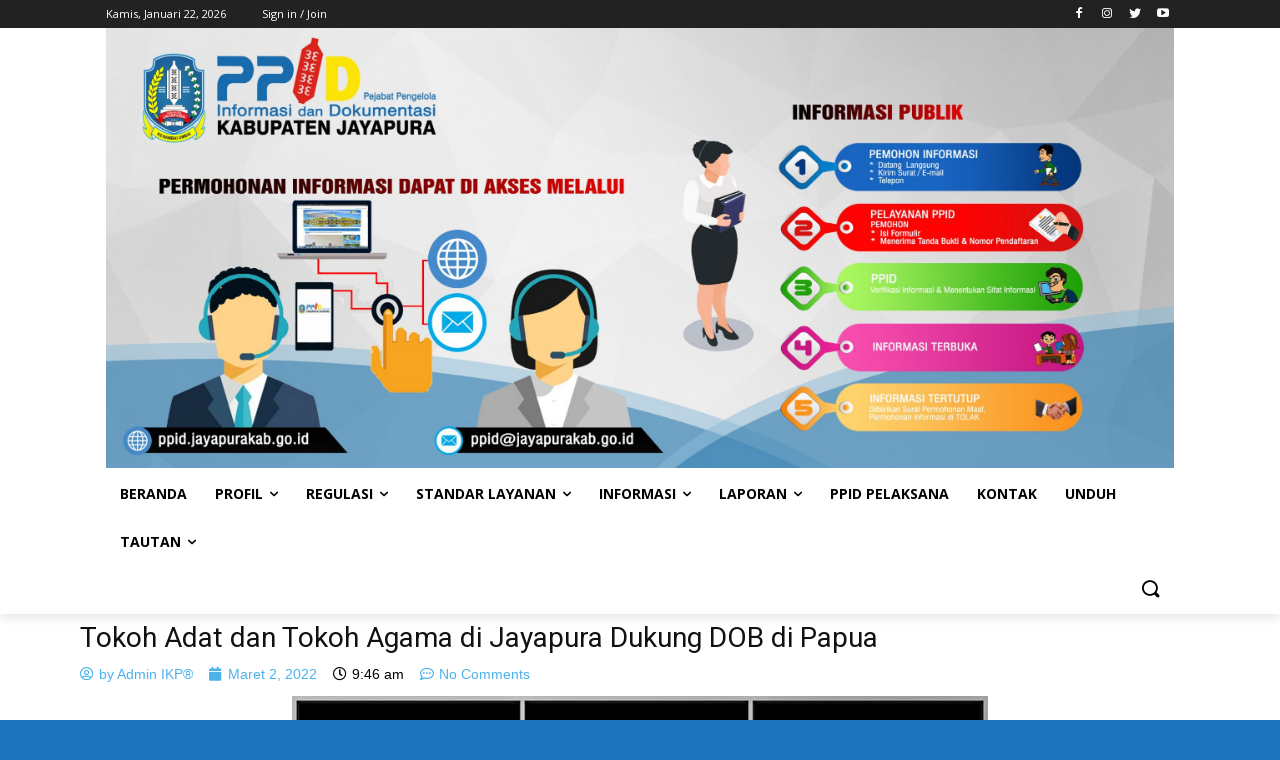

--- FILE ---
content_type: text/html; charset=UTF-8
request_url: https://ppid.jayapurakab.go.id/tokoh-adat-dan-tokoh-agama-di-jayapura-dukung-dob-di-papua/
body_size: 30620
content:
<!doctype html >
<!--[if IE 8]>    <html class="ie8" lang="en"> <![endif]-->
<!--[if IE 9]>    <html class="ie9" lang="en"> <![endif]-->
<!--[if gt IE 8]><!--> <html lang="id"> <!--<![endif]-->
<head>
    <title>Tokoh Adat dan Tokoh Agama di Jayapura Dukung DOB di Papua - PPID</title>
    <meta charset="UTF-8" />
    <meta name="viewport" content="width=device-width, initial-scale=1.0">
    <link rel="pingback" href="https://ppid.jayapurakab.go.id/xmlrpc.php" />
    <meta name='robots' content='index, follow, max-image-preview:large, max-snippet:-1, max-video-preview:-1' />

	<!-- This site is optimized with the Yoast SEO plugin v20.4 - https://yoast.com/wordpress/plugins/seo/ -->
	<link rel="canonical" href="https://ppid.jayapurakab.go.id/tokoh-adat-dan-tokoh-agama-di-jayapura-dukung-dob-di-papua/" />
	<meta property="og:locale" content="id_ID" />
	<meta property="og:type" content="article" />
	<meta property="og:title" content="Tokoh Adat dan Tokoh Agama di Jayapura Dukung DOB di Papua - PPID" />
	<meta property="og:description" content="SENTANI, ppid.jayapurakab.go.id &#8211; Sehubungan dengan adanya rencana dari pemerintah untuk melakukan pemekaran Daerah Otonomi Baru (DOB) di Provinsi Papua berdasarkan terbitnya Undang-Undang (UU) Nomor 2 Tahun 2021 tentang Perubahan kedua atas UU Nomor 21 Tahun 2001 tentang Otonomi Khusus bagi Papua yang mengamanatkan pembentukan daerah baru di wilayah Papua. Rencananya, ada tiga Rancangan Undang-Undang (RUU) [&hellip;]" />
	<meta property="og:url" content="https://ppid.jayapurakab.go.id/tokoh-adat-dan-tokoh-agama-di-jayapura-dukung-dob-di-papua/" />
	<meta property="og:site_name" content="PPID" />
	<meta property="article:published_time" content="2022-03-02T00:46:00+00:00" />
	<meta property="article:modified_time" content="2022-03-04T00:50:42+00:00" />
	<meta property="og:image" content="https://ppid.jayapurakab.go.id/wp-content/uploads/2022/03/eefc9ca0-746d-4351-8d9f-e328f18a8dfc.jpg" />
	<meta property="og:image:width" content="1024" />
	<meta property="og:image:height" content="1024" />
	<meta property="og:image:type" content="image/jpeg" />
	<meta name="author" content="Admin IKP®" />
	<meta name="twitter:card" content="summary_large_image" />
	<meta name="twitter:label1" content="Ditulis oleh" />
	<meta name="twitter:data1" content="Admin IKP®" />
	<meta name="twitter:label2" content="Estimasi waktu membaca" />
	<meta name="twitter:data2" content="3 menit" />
	<script type="application/ld+json" class="yoast-schema-graph">{"@context":"https://schema.org","@graph":[{"@type":"WebPage","@id":"https://ppid.jayapurakab.go.id/tokoh-adat-dan-tokoh-agama-di-jayapura-dukung-dob-di-papua/","url":"https://ppid.jayapurakab.go.id/tokoh-adat-dan-tokoh-agama-di-jayapura-dukung-dob-di-papua/","name":"Tokoh Adat dan Tokoh Agama di Jayapura Dukung DOB di Papua - PPID","isPartOf":{"@id":"https://ppid.jayapurakab.go.id/#website"},"primaryImageOfPage":{"@id":"https://ppid.jayapurakab.go.id/tokoh-adat-dan-tokoh-agama-di-jayapura-dukung-dob-di-papua/#primaryimage"},"image":{"@id":"https://ppid.jayapurakab.go.id/tokoh-adat-dan-tokoh-agama-di-jayapura-dukung-dob-di-papua/#primaryimage"},"thumbnailUrl":"https://ppid.jayapurakab.go.id/wp-content/uploads/2022/03/eefc9ca0-746d-4351-8d9f-e328f18a8dfc.jpg","datePublished":"2022-03-02T00:46:00+00:00","dateModified":"2022-03-04T00:50:42+00:00","author":{"@id":"https://ppid.jayapurakab.go.id/#/schema/person/5e52209a5b575e37d8f9ef79ff451603"},"breadcrumb":{"@id":"https://ppid.jayapurakab.go.id/tokoh-adat-dan-tokoh-agama-di-jayapura-dukung-dob-di-papua/#breadcrumb"},"inLanguage":"id","potentialAction":[{"@type":"ReadAction","target":["https://ppid.jayapurakab.go.id/tokoh-adat-dan-tokoh-agama-di-jayapura-dukung-dob-di-papua/"]}]},{"@type":"ImageObject","inLanguage":"id","@id":"https://ppid.jayapurakab.go.id/tokoh-adat-dan-tokoh-agama-di-jayapura-dukung-dob-di-papua/#primaryimage","url":"https://ppid.jayapurakab.go.id/wp-content/uploads/2022/03/eefc9ca0-746d-4351-8d9f-e328f18a8dfc.jpg","contentUrl":"https://ppid.jayapurakab.go.id/wp-content/uploads/2022/03/eefc9ca0-746d-4351-8d9f-e328f18a8dfc.jpg","width":1024,"height":1024,"caption":"Ketua FKUB Kabupaten Jayapura, Pendeta Alberth Yoku. Ketua II PGGP Provinsi Papua Pendeta M.P.A. Maury, S.Th dan Ketua LMA Port Numbay George Awi"},{"@type":"BreadcrumbList","@id":"https://ppid.jayapurakab.go.id/tokoh-adat-dan-tokoh-agama-di-jayapura-dukung-dob-di-papua/#breadcrumb","itemListElement":[{"@type":"ListItem","position":1,"name":"Home","item":"https://ppid.jayapurakab.go.id/"},{"@type":"ListItem","position":2,"name":"Tokoh Adat dan Tokoh Agama di Jayapura Dukung DOB di Papua"}]},{"@type":"WebSite","@id":"https://ppid.jayapurakab.go.id/#website","url":"https://ppid.jayapurakab.go.id/","name":"PPID","description":"Pemerintah Kabupaten Jayapura","potentialAction":[{"@type":"SearchAction","target":{"@type":"EntryPoint","urlTemplate":"https://ppid.jayapurakab.go.id/?s={search_term_string}"},"query-input":"required name=search_term_string"}],"inLanguage":"id"},{"@type":"Person","@id":"https://ppid.jayapurakab.go.id/#/schema/person/5e52209a5b575e37d8f9ef79ff451603","name":"Admin IKP®","image":{"@type":"ImageObject","inLanguage":"id","@id":"https://ppid.jayapurakab.go.id/#/schema/person/image/","url":"https://secure.gravatar.com/avatar/23c90d365775eabca4834f03f4b938d1?s=96&d=mm&r=g","contentUrl":"https://secure.gravatar.com/avatar/23c90d365775eabca4834f03f4b938d1?s=96&d=mm&r=g","caption":"Admin IKP®"},"url":"https://ppid.jayapurakab.go.id/author/rilvakominfo/"}]}</script>
	<!-- / Yoast SEO plugin. -->


<link rel='dns-prefetch' href='//fonts.googleapis.com' />
<link rel='dns-prefetch' href='//s.w.org' />
<link rel="alternate" type="application/rss+xml" title="PPID &raquo; Feed" href="https://ppid.jayapurakab.go.id/feed/" />
<link rel="alternate" type="application/rss+xml" title="PPID &raquo; Umpan Komentar" href="https://ppid.jayapurakab.go.id/comments/feed/" />
<link rel="alternate" type="application/rss+xml" title="PPID &raquo; Tokoh Adat dan Tokoh Agama di Jayapura Dukung DOB di Papua Umpan Komentar" href="https://ppid.jayapurakab.go.id/tokoh-adat-dan-tokoh-agama-di-jayapura-dukung-dob-di-papua/feed/" />
<script type="a7c8963a158f667df2fd898b-text/javascript">
window._wpemojiSettings = {"baseUrl":"https:\/\/s.w.org\/images\/core\/emoji\/14.0.0\/72x72\/","ext":".png","svgUrl":"https:\/\/s.w.org\/images\/core\/emoji\/14.0.0\/svg\/","svgExt":".svg","source":{"concatemoji":"https:\/\/ppid.jayapurakab.go.id\/wp-includes\/js\/wp-emoji-release.min.js?ver=6.0.11"}};
/*! This file is auto-generated */
!function(e,a,t){var n,r,o,i=a.createElement("canvas"),p=i.getContext&&i.getContext("2d");function s(e,t){var a=String.fromCharCode,e=(p.clearRect(0,0,i.width,i.height),p.fillText(a.apply(this,e),0,0),i.toDataURL());return p.clearRect(0,0,i.width,i.height),p.fillText(a.apply(this,t),0,0),e===i.toDataURL()}function c(e){var t=a.createElement("script");t.src=e,t.defer=t.type="text/javascript",a.getElementsByTagName("head")[0].appendChild(t)}for(o=Array("flag","emoji"),t.supports={everything:!0,everythingExceptFlag:!0},r=0;r<o.length;r++)t.supports[o[r]]=function(e){if(!p||!p.fillText)return!1;switch(p.textBaseline="top",p.font="600 32px Arial",e){case"flag":return s([127987,65039,8205,9895,65039],[127987,65039,8203,9895,65039])?!1:!s([55356,56826,55356,56819],[55356,56826,8203,55356,56819])&&!s([55356,57332,56128,56423,56128,56418,56128,56421,56128,56430,56128,56423,56128,56447],[55356,57332,8203,56128,56423,8203,56128,56418,8203,56128,56421,8203,56128,56430,8203,56128,56423,8203,56128,56447]);case"emoji":return!s([129777,127995,8205,129778,127999],[129777,127995,8203,129778,127999])}return!1}(o[r]),t.supports.everything=t.supports.everything&&t.supports[o[r]],"flag"!==o[r]&&(t.supports.everythingExceptFlag=t.supports.everythingExceptFlag&&t.supports[o[r]]);t.supports.everythingExceptFlag=t.supports.everythingExceptFlag&&!t.supports.flag,t.DOMReady=!1,t.readyCallback=function(){t.DOMReady=!0},t.supports.everything||(n=function(){t.readyCallback()},a.addEventListener?(a.addEventListener("DOMContentLoaded",n,!1),e.addEventListener("load",n,!1)):(e.attachEvent("onload",n),a.attachEvent("onreadystatechange",function(){"complete"===a.readyState&&t.readyCallback()})),(e=t.source||{}).concatemoji?c(e.concatemoji):e.wpemoji&&e.twemoji&&(c(e.twemoji),c(e.wpemoji)))}(window,document,window._wpemojiSettings);
</script>
<style type="text/css">
img.wp-smiley,
img.emoji {
	display: inline !important;
	border: none !important;
	box-shadow: none !important;
	height: 1em !important;
	width: 1em !important;
	margin: 0 0.07em !important;
	vertical-align: -0.1em !important;
	background: none !important;
	padding: 0 !important;
}
</style>
	<link rel='stylesheet' id='pt-cv-public-style-css'  href='https://ppid.jayapurakab.go.id/wp-content/plugins/content-views-query-and-display-post-page/public/assets/css/cv.css?ver=4.2.1' type='text/css' media='all' />
<link rel='stylesheet' id='wp-block-library-css'  href='https://ppid.jayapurakab.go.id/wp-includes/css/dist/block-library/style.min.css?ver=6.0.11' type='text/css' media='all' />
<style id='global-styles-inline-css' type='text/css'>
body{--wp--preset--color--black: #000000;--wp--preset--color--cyan-bluish-gray: #abb8c3;--wp--preset--color--white: #ffffff;--wp--preset--color--pale-pink: #f78da7;--wp--preset--color--vivid-red: #cf2e2e;--wp--preset--color--luminous-vivid-orange: #ff6900;--wp--preset--color--luminous-vivid-amber: #fcb900;--wp--preset--color--light-green-cyan: #7bdcb5;--wp--preset--color--vivid-green-cyan: #00d084;--wp--preset--color--pale-cyan-blue: #8ed1fc;--wp--preset--color--vivid-cyan-blue: #0693e3;--wp--preset--color--vivid-purple: #9b51e0;--wp--preset--gradient--vivid-cyan-blue-to-vivid-purple: linear-gradient(135deg,rgba(6,147,227,1) 0%,rgb(155,81,224) 100%);--wp--preset--gradient--light-green-cyan-to-vivid-green-cyan: linear-gradient(135deg,rgb(122,220,180) 0%,rgb(0,208,130) 100%);--wp--preset--gradient--luminous-vivid-amber-to-luminous-vivid-orange: linear-gradient(135deg,rgba(252,185,0,1) 0%,rgba(255,105,0,1) 100%);--wp--preset--gradient--luminous-vivid-orange-to-vivid-red: linear-gradient(135deg,rgba(255,105,0,1) 0%,rgb(207,46,46) 100%);--wp--preset--gradient--very-light-gray-to-cyan-bluish-gray: linear-gradient(135deg,rgb(238,238,238) 0%,rgb(169,184,195) 100%);--wp--preset--gradient--cool-to-warm-spectrum: linear-gradient(135deg,rgb(74,234,220) 0%,rgb(151,120,209) 20%,rgb(207,42,186) 40%,rgb(238,44,130) 60%,rgb(251,105,98) 80%,rgb(254,248,76) 100%);--wp--preset--gradient--blush-light-purple: linear-gradient(135deg,rgb(255,206,236) 0%,rgb(152,150,240) 100%);--wp--preset--gradient--blush-bordeaux: linear-gradient(135deg,rgb(254,205,165) 0%,rgb(254,45,45) 50%,rgb(107,0,62) 100%);--wp--preset--gradient--luminous-dusk: linear-gradient(135deg,rgb(255,203,112) 0%,rgb(199,81,192) 50%,rgb(65,88,208) 100%);--wp--preset--gradient--pale-ocean: linear-gradient(135deg,rgb(255,245,203) 0%,rgb(182,227,212) 50%,rgb(51,167,181) 100%);--wp--preset--gradient--electric-grass: linear-gradient(135deg,rgb(202,248,128) 0%,rgb(113,206,126) 100%);--wp--preset--gradient--midnight: linear-gradient(135deg,rgb(2,3,129) 0%,rgb(40,116,252) 100%);--wp--preset--duotone--dark-grayscale: url('#wp-duotone-dark-grayscale');--wp--preset--duotone--grayscale: url('#wp-duotone-grayscale');--wp--preset--duotone--purple-yellow: url('#wp-duotone-purple-yellow');--wp--preset--duotone--blue-red: url('#wp-duotone-blue-red');--wp--preset--duotone--midnight: url('#wp-duotone-midnight');--wp--preset--duotone--magenta-yellow: url('#wp-duotone-magenta-yellow');--wp--preset--duotone--purple-green: url('#wp-duotone-purple-green');--wp--preset--duotone--blue-orange: url('#wp-duotone-blue-orange');--wp--preset--font-size--small: 11px;--wp--preset--font-size--medium: 20px;--wp--preset--font-size--large: 32px;--wp--preset--font-size--x-large: 42px;--wp--preset--font-size--regular: 15px;--wp--preset--font-size--larger: 50px;}.has-black-color{color: var(--wp--preset--color--black) !important;}.has-cyan-bluish-gray-color{color: var(--wp--preset--color--cyan-bluish-gray) !important;}.has-white-color{color: var(--wp--preset--color--white) !important;}.has-pale-pink-color{color: var(--wp--preset--color--pale-pink) !important;}.has-vivid-red-color{color: var(--wp--preset--color--vivid-red) !important;}.has-luminous-vivid-orange-color{color: var(--wp--preset--color--luminous-vivid-orange) !important;}.has-luminous-vivid-amber-color{color: var(--wp--preset--color--luminous-vivid-amber) !important;}.has-light-green-cyan-color{color: var(--wp--preset--color--light-green-cyan) !important;}.has-vivid-green-cyan-color{color: var(--wp--preset--color--vivid-green-cyan) !important;}.has-pale-cyan-blue-color{color: var(--wp--preset--color--pale-cyan-blue) !important;}.has-vivid-cyan-blue-color{color: var(--wp--preset--color--vivid-cyan-blue) !important;}.has-vivid-purple-color{color: var(--wp--preset--color--vivid-purple) !important;}.has-black-background-color{background-color: var(--wp--preset--color--black) !important;}.has-cyan-bluish-gray-background-color{background-color: var(--wp--preset--color--cyan-bluish-gray) !important;}.has-white-background-color{background-color: var(--wp--preset--color--white) !important;}.has-pale-pink-background-color{background-color: var(--wp--preset--color--pale-pink) !important;}.has-vivid-red-background-color{background-color: var(--wp--preset--color--vivid-red) !important;}.has-luminous-vivid-orange-background-color{background-color: var(--wp--preset--color--luminous-vivid-orange) !important;}.has-luminous-vivid-amber-background-color{background-color: var(--wp--preset--color--luminous-vivid-amber) !important;}.has-light-green-cyan-background-color{background-color: var(--wp--preset--color--light-green-cyan) !important;}.has-vivid-green-cyan-background-color{background-color: var(--wp--preset--color--vivid-green-cyan) !important;}.has-pale-cyan-blue-background-color{background-color: var(--wp--preset--color--pale-cyan-blue) !important;}.has-vivid-cyan-blue-background-color{background-color: var(--wp--preset--color--vivid-cyan-blue) !important;}.has-vivid-purple-background-color{background-color: var(--wp--preset--color--vivid-purple) !important;}.has-black-border-color{border-color: var(--wp--preset--color--black) !important;}.has-cyan-bluish-gray-border-color{border-color: var(--wp--preset--color--cyan-bluish-gray) !important;}.has-white-border-color{border-color: var(--wp--preset--color--white) !important;}.has-pale-pink-border-color{border-color: var(--wp--preset--color--pale-pink) !important;}.has-vivid-red-border-color{border-color: var(--wp--preset--color--vivid-red) !important;}.has-luminous-vivid-orange-border-color{border-color: var(--wp--preset--color--luminous-vivid-orange) !important;}.has-luminous-vivid-amber-border-color{border-color: var(--wp--preset--color--luminous-vivid-amber) !important;}.has-light-green-cyan-border-color{border-color: var(--wp--preset--color--light-green-cyan) !important;}.has-vivid-green-cyan-border-color{border-color: var(--wp--preset--color--vivid-green-cyan) !important;}.has-pale-cyan-blue-border-color{border-color: var(--wp--preset--color--pale-cyan-blue) !important;}.has-vivid-cyan-blue-border-color{border-color: var(--wp--preset--color--vivid-cyan-blue) !important;}.has-vivid-purple-border-color{border-color: var(--wp--preset--color--vivid-purple) !important;}.has-vivid-cyan-blue-to-vivid-purple-gradient-background{background: var(--wp--preset--gradient--vivid-cyan-blue-to-vivid-purple) !important;}.has-light-green-cyan-to-vivid-green-cyan-gradient-background{background: var(--wp--preset--gradient--light-green-cyan-to-vivid-green-cyan) !important;}.has-luminous-vivid-amber-to-luminous-vivid-orange-gradient-background{background: var(--wp--preset--gradient--luminous-vivid-amber-to-luminous-vivid-orange) !important;}.has-luminous-vivid-orange-to-vivid-red-gradient-background{background: var(--wp--preset--gradient--luminous-vivid-orange-to-vivid-red) !important;}.has-very-light-gray-to-cyan-bluish-gray-gradient-background{background: var(--wp--preset--gradient--very-light-gray-to-cyan-bluish-gray) !important;}.has-cool-to-warm-spectrum-gradient-background{background: var(--wp--preset--gradient--cool-to-warm-spectrum) !important;}.has-blush-light-purple-gradient-background{background: var(--wp--preset--gradient--blush-light-purple) !important;}.has-blush-bordeaux-gradient-background{background: var(--wp--preset--gradient--blush-bordeaux) !important;}.has-luminous-dusk-gradient-background{background: var(--wp--preset--gradient--luminous-dusk) !important;}.has-pale-ocean-gradient-background{background: var(--wp--preset--gradient--pale-ocean) !important;}.has-electric-grass-gradient-background{background: var(--wp--preset--gradient--electric-grass) !important;}.has-midnight-gradient-background{background: var(--wp--preset--gradient--midnight) !important;}.has-small-font-size{font-size: var(--wp--preset--font-size--small) !important;}.has-medium-font-size{font-size: var(--wp--preset--font-size--medium) !important;}.has-large-font-size{font-size: var(--wp--preset--font-size--large) !important;}.has-x-large-font-size{font-size: var(--wp--preset--font-size--x-large) !important;}
</style>
<link rel='stylesheet' id='dashicons-css'  href='https://ppid.jayapurakab.go.id/wp-includes/css/dashicons.min.css?ver=6.0.11' type='text/css' media='all' />
<link rel='stylesheet' id='post-views-counter-frontend-css'  href='https://ppid.jayapurakab.go.id/wp-content/plugins/post-views-counter/css/frontend.min.css?ver=1.4.7' type='text/css' media='all' />
<link rel='stylesheet' id='wp-polls-css'  href='https://ppid.jayapurakab.go.id/wp-content/plugins/wp-polls/polls-css.css?ver=2.77.3' type='text/css' media='all' />
<style id='wp-polls-inline-css' type='text/css'>
.wp-polls .pollbar {
	margin: 1px;
	font-size: 8px;
	line-height: 10px;
	height: 10px;
	background-image: url('https://ppid.jayapurakab.go.id/wp-content/plugins/wp-polls/images/default_gradient/pollbg.gif');
	border: 1px solid #c8c8c8;
}

</style>
<link rel='stylesheet' id='td-plugin-multi-purpose-css'  href='https://ppid.jayapurakab.go.id/wp-content/plugins/td-composer/td-multi-purpose/style.css?ver=571a6a5981028a54bbae01a8bb9d30f1' type='text/css' media='all' />
<link rel='stylesheet' id='google-fonts-style-css'  href='https://fonts.googleapis.com/css?family=Open+Sans%3A400%2C600%2C700%2C300%7CRoboto%3A400%2C500%2C700%2C300&#038;display=swap&#038;ver=10.3.9' type='text/css' media='all' />
<link rel='stylesheet' id='elementor-icons-css'  href='https://ppid.jayapurakab.go.id/wp-content/plugins/elementor/assets/lib/eicons/css/elementor-icons.min.css?ver=5.30.0' type='text/css' media='all' />
<link rel='stylesheet' id='elementor-frontend-css'  href='https://ppid.jayapurakab.go.id/wp-content/plugins/elementor/assets/css/frontend.min.css?ver=3.23.4' type='text/css' media='all' />
<link rel='stylesheet' id='swiper-css'  href='https://ppid.jayapurakab.go.id/wp-content/plugins/elementor/assets/lib/swiper/v8/css/swiper.min.css?ver=8.4.5' type='text/css' media='all' />
<link rel='stylesheet' id='elementor-post-148-css'  href='https://ppid.jayapurakab.go.id/wp-content/uploads/elementor/css/post-148.css?ver=1714221782' type='text/css' media='all' />
<link rel='stylesheet' id='elementor-pro-css'  href='https://ppid.jayapurakab.go.id/wp-content/plugins/elementor-pro/assets/css/frontend.min.css?ver=3.7.3' type='text/css' media='all' />
<link rel='stylesheet' id='font-awesome-5-all-css'  href='https://ppid.jayapurakab.go.id/wp-content/plugins/elementor/assets/lib/font-awesome/css/all.min.css?ver=3.23.4' type='text/css' media='all' />
<link rel='stylesheet' id='font-awesome-4-shim-css'  href='https://ppid.jayapurakab.go.id/wp-content/plugins/elementor/assets/lib/font-awesome/css/v4-shims.min.css?ver=3.23.4' type='text/css' media='all' />
<link rel='stylesheet' id='elementor-post-28577-css'  href='https://ppid.jayapurakab.go.id/wp-content/uploads/elementor/css/post-28577.css?ver=1714221782' type='text/css' media='all' />
<link rel='stylesheet' id='td-theme-css'  href='https://ppid.jayapurakab.go.id/wp-content/themes/Newspaper/style.css?ver=10.3.9' type='text/css' media='all' />
<style id='td-theme-inline-css' type='text/css'>
    
        @media (max-width: 767px) {
            .td-header-desktop-wrap {
                display: none;
            }
        }
        @media (min-width: 767px) {
            .td-header-mobile-wrap {
                display: none;
            }
        }
    
	
</style>
<link rel='stylesheet' id='td-legacy-framework-front-style-css'  href='https://ppid.jayapurakab.go.id/wp-content/plugins/td-composer/legacy/Newspaper/assets/css/td_legacy_main.css?ver=571a6a5981028a54bbae01a8bb9d30f1' type='text/css' media='all' />
<link rel='stylesheet' id='td-standard-pack-framework-front-style-css'  href='https://ppid.jayapurakab.go.id/wp-content/plugins/td-standard-pack/Newspaper/assets/css/td_standard_pack_main.css?ver=6b62588d33477b8e3dc5b8b3c9c8d86c' type='text/css' media='all' />
<link rel='stylesheet' id='tdb_front_style-css'  href='https://ppid.jayapurakab.go.id/wp-content/plugins/td-cloud-library/assets/css/tdb_less_front.css?ver=a50385a2d79d6600973a7e697f735a0b' type='text/css' media='all, print' />
<link rel='stylesheet' id='google-fonts-1-css'  href='https://fonts.googleapis.com/css?family=Roboto%3A100%2C100italic%2C200%2C200italic%2C300%2C300italic%2C400%2C400italic%2C500%2C500italic%2C600%2C600italic%2C700%2C700italic%2C800%2C800italic%2C900%2C900italic%7CRoboto+Slab%3A100%2C100italic%2C200%2C200italic%2C300%2C300italic%2C400%2C400italic%2C500%2C500italic%2C600%2C600italic%2C700%2C700italic%2C800%2C800italic%2C900%2C900italic&#038;display=auto&#038;ver=6.0.11' type='text/css' media='all' />
<link rel="preconnect" href="https://fonts.gstatic.com/" crossorigin><!--n2css--><script type="a7c8963a158f667df2fd898b-text/javascript" src='https://ppid.jayapurakab.go.id/wp-includes/js/jquery/jquery.min.js?ver=3.6.0' id='jquery-core-js'></script>
<script type="a7c8963a158f667df2fd898b-text/javascript" src='https://ppid.jayapurakab.go.id/wp-includes/js/jquery/jquery-migrate.min.js?ver=3.3.2' id='jquery-migrate-js'></script>
<script type="a7c8963a158f667df2fd898b-text/javascript" src='https://ppid.jayapurakab.go.id/wp-content/plugins/elementor/assets/lib/font-awesome/js/v4-shims.min.js?ver=3.23.4' id='font-awesome-4-shim-js'></script>
<link rel="https://api.w.org/" href="https://ppid.jayapurakab.go.id/wp-json/" /><link rel="alternate" type="application/json" href="https://ppid.jayapurakab.go.id/wp-json/wp/v2/posts/27964" /><link rel="EditURI" type="application/rsd+xml" title="RSD" href="https://ppid.jayapurakab.go.id/xmlrpc.php?rsd" />
<link rel="wlwmanifest" type="application/wlwmanifest+xml" href="https://ppid.jayapurakab.go.id/wp-includes/wlwmanifest.xml" /> 
<meta name="generator" content="WordPress 6.0.11" />
<link rel='shortlink' href='https://ppid.jayapurakab.go.id/?p=27964' />
<link rel="alternate" type="application/json+oembed" href="https://ppid.jayapurakab.go.id/wp-json/oembed/1.0/embed?url=https%3A%2F%2Fppid.jayapurakab.go.id%2Ftokoh-adat-dan-tokoh-agama-di-jayapura-dukung-dob-di-papua%2F" />
<link rel="alternate" type="text/xml+oembed" href="https://ppid.jayapurakab.go.id/wp-json/oembed/1.0/embed?url=https%3A%2F%2Fppid.jayapurakab.go.id%2Ftokoh-adat-dan-tokoh-agama-di-jayapura-dukung-dob-di-papua%2F&#038;format=xml" />
		<script type="a7c8963a158f667df2fd898b-text/javascript">
			document.documentElement.className = document.documentElement.className.replace('no-js', 'js');
		</script>
				<style>
			.no-js img.lazyload {
				display: none;
			}

			figure.wp-block-image img.lazyloading {
				min-width: 150px;
			}

						.lazyload, .lazyloading {
				opacity: 0;
			}

			.lazyloaded {
				opacity: 1;
				transition: opacity 400ms;
				transition-delay: 0ms;
			}

					</style>
		<!--[if lt IE 9]><script src="https://cdnjs.cloudflare.com/ajax/libs/html5shiv/3.7.3/html5shiv.js"></script><![endif]-->
        <script type="a7c8963a158f667df2fd898b-text/javascript">
        window.tdb_globals = {"wpRestNonce":"877a479a13","wpRestUrl":"https:\/\/ppid.jayapurakab.go.id\/wp-json\/","permalinkStructure":"\/%postname%\/","isAjax":false,"isAdminBarShowing":false,"autoloadScrollPercent":20,"postAutoloadStatus":"on","origPostEditUrl":null};
    </script>
    			<script type="a7c8963a158f667df2fd898b-text/javascript">
				window.tdwGlobal = {"adminUrl":"https:\/\/ppid.jayapurakab.go.id\/wp-admin\/","wpRestNonce":"877a479a13","wpRestUrl":"https:\/\/ppid.jayapurakab.go.id\/wp-json\/","permalinkStructure":"\/%postname%\/"};
			</script>
			<meta name="generator" content="Elementor 3.23.4; features: additional_custom_breakpoints, e_lazyload; settings: css_print_method-external, google_font-enabled, font_display-auto">
			<style>
				.e-con.e-parent:nth-of-type(n+4):not(.e-lazyloaded):not(.e-no-lazyload),
				.e-con.e-parent:nth-of-type(n+4):not(.e-lazyloaded):not(.e-no-lazyload) * {
					background-image: none !important;
				}
				@media screen and (max-height: 1024px) {
					.e-con.e-parent:nth-of-type(n+3):not(.e-lazyloaded):not(.e-no-lazyload),
					.e-con.e-parent:nth-of-type(n+3):not(.e-lazyloaded):not(.e-no-lazyload) * {
						background-image: none !important;
					}
				}
				@media screen and (max-height: 640px) {
					.e-con.e-parent:nth-of-type(n+2):not(.e-lazyloaded):not(.e-no-lazyload),
					.e-con.e-parent:nth-of-type(n+2):not(.e-lazyloaded):not(.e-no-lazyload) * {
						background-image: none !important;
					}
				}
			</style>
			
<!-- JS generated by theme -->

<script type="a7c8963a158f667df2fd898b-text/javascript">
    
    

	    var tdBlocksArray = []; //here we store all the items for the current page

	    //td_block class - each ajax block uses a object of this class for requests
	    function tdBlock() {
		    this.id = '';
		    this.block_type = 1; //block type id (1-234 etc)
		    this.atts = '';
		    this.td_column_number = '';
		    this.td_current_page = 1; //
		    this.post_count = 0; //from wp
		    this.found_posts = 0; //from wp
		    this.max_num_pages = 0; //from wp
		    this.td_filter_value = ''; //current live filter value
		    this.is_ajax_running = false;
		    this.td_user_action = ''; // load more or infinite loader (used by the animation)
		    this.header_color = '';
		    this.ajax_pagination_infinite_stop = ''; //show load more at page x
	    }


        // td_js_generator - mini detector
        (function(){
            var htmlTag = document.getElementsByTagName("html")[0];

	        if ( navigator.userAgent.indexOf("MSIE 10.0") > -1 ) {
                htmlTag.className += ' ie10';
            }

            if ( !!navigator.userAgent.match(/Trident.*rv\:11\./) ) {
                htmlTag.className += ' ie11';
            }

	        if ( navigator.userAgent.indexOf("Edge") > -1 ) {
                htmlTag.className += ' ieEdge';
            }

            if ( /(iPad|iPhone|iPod)/g.test(navigator.userAgent) ) {
                htmlTag.className += ' td-md-is-ios';
            }

            var user_agent = navigator.userAgent.toLowerCase();
            if ( user_agent.indexOf("android") > -1 ) {
                htmlTag.className += ' td-md-is-android';
            }

            if ( -1 !== navigator.userAgent.indexOf('Mac OS X')  ) {
                htmlTag.className += ' td-md-is-os-x';
            }

            if ( /chrom(e|ium)/.test(navigator.userAgent.toLowerCase()) ) {
               htmlTag.className += ' td-md-is-chrome';
            }

            if ( -1 !== navigator.userAgent.indexOf('Firefox') ) {
                htmlTag.className += ' td-md-is-firefox';
            }

            if ( -1 !== navigator.userAgent.indexOf('Safari') && -1 === navigator.userAgent.indexOf('Chrome') ) {
                htmlTag.className += ' td-md-is-safari';
            }

            if( -1 !== navigator.userAgent.indexOf('IEMobile') ){
                htmlTag.className += ' td-md-is-iemobile';
            }

        })();




        var tdLocalCache = {};

        ( function () {
            "use strict";

            tdLocalCache = {
                data: {},
                remove: function (resource_id) {
                    delete tdLocalCache.data[resource_id];
                },
                exist: function (resource_id) {
                    return tdLocalCache.data.hasOwnProperty(resource_id) && tdLocalCache.data[resource_id] !== null;
                },
                get: function (resource_id) {
                    return tdLocalCache.data[resource_id];
                },
                set: function (resource_id, cachedData) {
                    tdLocalCache.remove(resource_id);
                    tdLocalCache.data[resource_id] = cachedData;
                }
            };
        })();

    
    
var td_viewport_interval_list=[{"limitBottom":767,"sidebarWidth":228},{"limitBottom":1018,"sidebarWidth":300},{"limitBottom":1140,"sidebarWidth":324}];
var td_animation_stack_effect="type0";
var tds_animation_stack=true;
var td_animation_stack_specific_selectors=".entry-thumb, img";
var td_animation_stack_general_selectors=".td-animation-stack img, .td-animation-stack .entry-thumb, .post img";
var tds_general_modal_image="yes";
var tdc_is_installed="yes";
var td_ajax_url="https:\/\/ppid.jayapurakab.go.id\/wp-admin\/admin-ajax.php?td_theme_name=Newspaper&v=10.3.9";
var td_get_template_directory_uri="https:\/\/ppid.jayapurakab.go.id\/wp-content\/plugins\/td-composer\/legacy\/common";
var tds_snap_menu="snap";
var tds_logo_on_sticky="";
var tds_header_style="4";
var td_please_wait="Mohon Tunggu\u2026";
var td_email_user_pass_incorrect="Pengguna dan password salah!";
var td_email_user_incorrect="Email atau nama pengguna salah!";
var td_email_incorrect="Email tidak benar!";
var tds_more_articles_on_post_enable="";
var tds_more_articles_on_post_time_to_wait="";
var tds_more_articles_on_post_pages_distance_from_top=0;
var tds_theme_color_site_wide="#4db2ec";
var tds_smart_sidebar="enabled";
var tdThemeName="Newspaper";
var td_magnific_popup_translation_tPrev="Sebelumnya (tombol panah kiri)";
var td_magnific_popup_translation_tNext="Berikutnya (tombol panah kanan)";
var td_magnific_popup_translation_tCounter="%curr% dari %total%";
var td_magnific_popup_translation_ajax_tError="Isi dari %url% tidak dapat dimuat.";
var td_magnific_popup_translation_image_tError="Gambar #%curr% tidak dapat dimuat.";
var tdBlockNonce="380f8cfff4";
var tdDateNamesI18n={"month_names":["Januari","Februari","Maret","April","Mei","Juni","Juli","Agustus","September","Oktober","November","Desember"],"month_names_short":["Jan","Feb","Mar","Apr","Mei","Jun","Jul","Agu","Sep","Okt","Nov","Des"],"day_names":["Minggu","Senin","Selasa","Rabu","Kamis","Jumat","Sabtu"],"day_names_short":["Ming","Sen","Sel","Rab","Kam","Jum","Sab"]};
var td_ad_background_click_link="";
var td_ad_background_click_target="";
</script>


<!-- Header style compiled by theme -->

<style>
    
.td-menu-background:before,
    .td-search-background:before {
        background: rgba(0,0,0,0.5);
        background: -moz-linear-gradient(top, rgba(0,0,0,0.5) 0%, rgba(0,0,0,0.6) 100%);
        background: -webkit-gradient(left top, left bottom, color-stop(0%, rgba(0,0,0,0.5)), color-stop(100%, rgba(0,0,0,0.6)));
        background: -webkit-linear-gradient(top, rgba(0,0,0,0.5) 0%, rgba(0,0,0,0.6) 100%);
        background: -o-linear-gradient(top, rgba(0,0,0,0.5) 0%, rgba(0,0,0,0.6) 100%);
        background: -ms-linear-gradient(top, rgba(0,0,0,0.5) 0%, rgba(0,0,0,0.6) 100%);
        background: linear-gradient(to bottom, rgba(0,0,0,0.5) 0%, rgba(0,0,0,0.6) 100%);
        filter: progid:DXImageTransform.Microsoft.gradient( startColorstr='rgba(0,0,0,0.5)', endColorstr='rgba(0,0,0,0.6)', GradientType=0 );
    }

    
    .td-menu-background,
    .td-search-background {
        background-image: url('http://ppid.jayapurakab.go.id/wp-content/uploads/2021/03/mobile-bg.jpg');
    }.td-header-wrap .td-header-menu-wrap-full,
    .td-header-menu-wrap.td-affix,
    .td-header-style-3 .td-header-main-menu,
    .td-header-style-3 .td-affix .td-header-main-menu,
    .td-header-style-4 .td-header-main-menu,
    .td-header-style-4 .td-affix .td-header-main-menu,
    .td-header-style-8 .td-header-menu-wrap.td-affix,
    .td-header-style-8 .td-header-top-menu-full {
        background-color: #1e73be;
    }
    .td-boxed-layout .td-header-style-3 .td-header-menu-wrap,
    .td-boxed-layout .td-header-style-4 .td-header-menu-wrap,
    .td-header-style-3 .td_stretch_content .td-header-menu-wrap,
    .td-header-style-4 .td_stretch_content .td-header-menu-wrap {
    	background-color: #1e73be !important;
    }
    @media (min-width: 1019px) {
        .td-header-style-1 .td-header-sp-recs,
        .td-header-style-1 .td-header-sp-logo {
            margin-bottom: 28px;
        }
    }
    @media (min-width: 768px) and (max-width: 1018px) {
        .td-header-style-1 .td-header-sp-recs,
        .td-header-style-1 .td-header-sp-logo {
            margin-bottom: 14px;
        }
    }
    .td-header-style-7 .td-header-top-menu {
        border-bottom: none;
    }

    
    .td-header-wrap .td-header-menu-wrap .sf-menu > li > a,
    .td-header-wrap .td-header-menu-social .td-social-icon-wrap a,
    .td-header-style-4 .td-header-menu-social .td-social-icon-wrap i,
    .td-header-style-5 .td-header-menu-social .td-social-icon-wrap i,
    .td-header-style-6 .td-header-menu-social .td-social-icon-wrap i,
    .td-header-style-12 .td-header-menu-social .td-social-icon-wrap i,
    .td-header-wrap .header-search-wrap #td-header-search-button .td-icon-search {
        color: #ffffff;
    }
    .td-header-wrap .td-header-menu-social + .td-search-wrapper #td-header-search-button:before {
      background-color: #ffffff;
    }
    
    
    
    .td-header-menu-wrap.td-affix,
    .td-header-style-3 .td-affix .td-header-main-menu,
    .td-header-style-4 .td-affix .td-header-main-menu,
    .td-header-style-8 .td-header-menu-wrap.td-affix {
        background-color: #1e73be;
    }
   
    
    
    .td-theme-wrap .td-mega-menu ul,
    .td-theme-wrap .td_mega_menu_sub_cats .cur-sub-cat,
    .td-theme-wrap .td_mega_menu_sub_cats .cur-sub-cat:before {
        background-color: #6a8ef2;
    }
    
    .td-theme-wrap .sf-menu .td-normal-menu .sub-menu {
        background-color: #1e73be;
    }
    
    .td-theme-wrap .sf-menu .td-normal-menu .sub-menu .td-menu-item > a {
        color: #ffffff;
    }
    
    .td-theme-wrap .sf-menu .td-normal-menu .td-menu-item > a:hover,
    .td-theme-wrap .sf-menu .td-normal-menu .sfHover > a,
    .td-theme-wrap .sf-menu .td-normal-menu .current-menu-ancestor > a,
    .td-theme-wrap .sf-menu .td-normal-menu .current-category-ancestor > a,
    .td-theme-wrap .sf-menu .td-normal-menu .current-menu-item > a {
        color: #000000;
    }
    
    
   
    
    .td-header-bg:before {
        background-repeat: repeat;
    }

    
    .td-header-bg:before {
        background-size: auto;
    }

    
    .td-header-bg:before {
        background-position: center center;
    }

    
    .td-module-meta-info .td-post-author-name a {
    	color: #1e73be;
    }

body {
	background-color:#1e73be;
}
.td-menu-background:before,
    .td-search-background:before {
        background: rgba(0,0,0,0.5);
        background: -moz-linear-gradient(top, rgba(0,0,0,0.5) 0%, rgba(0,0,0,0.6) 100%);
        background: -webkit-gradient(left top, left bottom, color-stop(0%, rgba(0,0,0,0.5)), color-stop(100%, rgba(0,0,0,0.6)));
        background: -webkit-linear-gradient(top, rgba(0,0,0,0.5) 0%, rgba(0,0,0,0.6) 100%);
        background: -o-linear-gradient(top, rgba(0,0,0,0.5) 0%, rgba(0,0,0,0.6) 100%);
        background: -ms-linear-gradient(top, rgba(0,0,0,0.5) 0%, rgba(0,0,0,0.6) 100%);
        background: linear-gradient(to bottom, rgba(0,0,0,0.5) 0%, rgba(0,0,0,0.6) 100%);
        filter: progid:DXImageTransform.Microsoft.gradient( startColorstr='rgba(0,0,0,0.5)', endColorstr='rgba(0,0,0,0.6)', GradientType=0 );
    }

    
    .td-menu-background,
    .td-search-background {
        background-image: url('http://ppid.jayapurakab.go.id/wp-content/uploads/2021/03/mobile-bg.jpg');
    }.td-header-wrap .td-header-menu-wrap-full,
    .td-header-menu-wrap.td-affix,
    .td-header-style-3 .td-header-main-menu,
    .td-header-style-3 .td-affix .td-header-main-menu,
    .td-header-style-4 .td-header-main-menu,
    .td-header-style-4 .td-affix .td-header-main-menu,
    .td-header-style-8 .td-header-menu-wrap.td-affix,
    .td-header-style-8 .td-header-top-menu-full {
        background-color: #1e73be;
    }
    .td-boxed-layout .td-header-style-3 .td-header-menu-wrap,
    .td-boxed-layout .td-header-style-4 .td-header-menu-wrap,
    .td-header-style-3 .td_stretch_content .td-header-menu-wrap,
    .td-header-style-4 .td_stretch_content .td-header-menu-wrap {
    	background-color: #1e73be !important;
    }
    @media (min-width: 1019px) {
        .td-header-style-1 .td-header-sp-recs,
        .td-header-style-1 .td-header-sp-logo {
            margin-bottom: 28px;
        }
    }
    @media (min-width: 768px) and (max-width: 1018px) {
        .td-header-style-1 .td-header-sp-recs,
        .td-header-style-1 .td-header-sp-logo {
            margin-bottom: 14px;
        }
    }
    .td-header-style-7 .td-header-top-menu {
        border-bottom: none;
    }

    
    .td-header-wrap .td-header-menu-wrap .sf-menu > li > a,
    .td-header-wrap .td-header-menu-social .td-social-icon-wrap a,
    .td-header-style-4 .td-header-menu-social .td-social-icon-wrap i,
    .td-header-style-5 .td-header-menu-social .td-social-icon-wrap i,
    .td-header-style-6 .td-header-menu-social .td-social-icon-wrap i,
    .td-header-style-12 .td-header-menu-social .td-social-icon-wrap i,
    .td-header-wrap .header-search-wrap #td-header-search-button .td-icon-search {
        color: #ffffff;
    }
    .td-header-wrap .td-header-menu-social + .td-search-wrapper #td-header-search-button:before {
      background-color: #ffffff;
    }
    
    
    
    .td-header-menu-wrap.td-affix,
    .td-header-style-3 .td-affix .td-header-main-menu,
    .td-header-style-4 .td-affix .td-header-main-menu,
    .td-header-style-8 .td-header-menu-wrap.td-affix {
        background-color: #1e73be;
    }
   
    
    
    .td-theme-wrap .td-mega-menu ul,
    .td-theme-wrap .td_mega_menu_sub_cats .cur-sub-cat,
    .td-theme-wrap .td_mega_menu_sub_cats .cur-sub-cat:before {
        background-color: #6a8ef2;
    }
    
    .td-theme-wrap .sf-menu .td-normal-menu .sub-menu {
        background-color: #1e73be;
    }
    
    .td-theme-wrap .sf-menu .td-normal-menu .sub-menu .td-menu-item > a {
        color: #ffffff;
    }
    
    .td-theme-wrap .sf-menu .td-normal-menu .td-menu-item > a:hover,
    .td-theme-wrap .sf-menu .td-normal-menu .sfHover > a,
    .td-theme-wrap .sf-menu .td-normal-menu .current-menu-ancestor > a,
    .td-theme-wrap .sf-menu .td-normal-menu .current-category-ancestor > a,
    .td-theme-wrap .sf-menu .td-normal-menu .current-menu-item > a {
        color: #000000;
    }
    
    
   
    
    .td-header-bg:before {
        background-repeat: repeat;
    }

    
    .td-header-bg:before {
        background-size: auto;
    }

    
    .td-header-bg:before {
        background-position: center center;
    }

    
    .td-module-meta-info .td-post-author-name a {
    	color: #1e73be;
    }
</style>




<script type="application/ld+json">
    {
        "@context": "http://schema.org",
        "@type": "BreadcrumbList",
        "itemListElement": [
            {
                "@type": "ListItem",
                "position": 1,
                "item": {
                    "@type": "WebSite",
                    "@id": "https://ppid.jayapurakab.go.id/",
                    "name": "Beranda"
                }
            },
            {
                "@type": "ListItem",
                "position": 2,
                    "item": {
                    "@type": "WebPage",
                    "@id": "https://ppid.jayapurakab.go.id/category/adat/",
                    "name": "Adat"
                }
            }
            ,{
                "@type": "ListItem",
                "position": 3,
                    "item": {
                    "@type": "WebPage",
                    "@id": "https://ppid.jayapurakab.go.id/tokoh-adat-dan-tokoh-agama-di-jayapura-dukung-dob-di-papua/",
                    "name": "Tokoh Adat dan Tokoh Agama di Jayapura Dukung DOB di Papua"                                
                }
            }    
        ]
    }
</script>
<link rel="icon" href="https://ppid.jayapurakab.go.id/wp-content/uploads/2020/06/Logo-Kabupaten-Jayapura-36x36.png" sizes="32x32" />
<link rel="icon" href="https://ppid.jayapurakab.go.id/wp-content/uploads/2020/06/Logo-Kabupaten-Jayapura-300x300.png" sizes="192x192" />
<link rel="apple-touch-icon" href="https://ppid.jayapurakab.go.id/wp-content/uploads/2020/06/Logo-Kabupaten-Jayapura-300x300.png" />
<meta name="msapplication-TileImage" content="https://ppid.jayapurakab.go.id/wp-content/uploads/2020/06/Logo-Kabupaten-Jayapura-300x300.png" />
		<style type="text/css" id="wp-custom-css">
			/* menyesuikan warna di tombol audio lpplRKU */
.btn-primary {
	color: #fff!important;
	background-color: #2299cc!important;
	border-radius:15px;
	border-color: #2299cc!important;
	padding:10px;
}
		</style>
		
<!-- Button style compiled by theme -->

<style>
    
</style>

	<style id="tdw-css-placeholder">.td-block-title-wrap {
  position: relative;
  background-color: #4db2ec82;
  border-radius: 0px 10px 0px 0px;
  border-top: 2px solid #1e73be;
}
.td-post-category {
  font-family: 'Open Sans', arial, sans-serif;
  font-size: 10px;
  font-weight: 600;
  line-height: 1;
  background-color: #1e73be;
  color: #fff;
  margin-right: 5px;
  padding: 3px 6px 4px;
  display: block;
  vertical-align: top;
  transition: all 0.2s ease;
  -webkit-transition: all 0.2s ease;
}
.td-main-page-wrap {
  padding-top: 0px;
}
.td-header-row [class*="td-header-sp"] {
  display: block;
  min-height: 1px;
  float: none;
  padding-right: 24px;
  padding-left: 24px;
}
.td-header-style-4 .td-header-sp-recs {
  width: 82%;
}
</style></head>

<body class="post-template-default single single-post postid-27964 single-format-standard td-standard-pack tokoh-adat-dan-tokoh-agama-di-jayapura-dukung-dob-di-papua global-block-template-4 elementor-default elementor-template-full-width elementor-kit-148 elementor-page-28577  tdc-header-template td-animation-stack-type0 td-boxed-layout" itemscope="itemscope" itemtype="https://schema.org/WebPage">

        <div class="td-scroll-up"><i class="td-icon-menu-up"></i></div>

    <div class="td-menu-background"></div>
<div id="td-mobile-nav">
    <div class="td-mobile-container">
        <!-- mobile menu top section -->
        <div class="td-menu-socials-wrap">
            <!-- socials -->
            <div class="td-menu-socials">
                
        <span class="td-social-icon-wrap">
            <a target="_blank" href="#" title="Facebook">
                <i class="td-icon-font td-icon-facebook"></i>
            </a>
        </span>
        <span class="td-social-icon-wrap">
            <a target="_blank" href="#" title="Instagram">
                <i class="td-icon-font td-icon-instagram"></i>
            </a>
        </span>
        <span class="td-social-icon-wrap">
            <a target="_blank" href="#" title="Twitter">
                <i class="td-icon-font td-icon-twitter"></i>
            </a>
        </span>
        <span class="td-social-icon-wrap">
            <a target="_blank" href="#" title="Vimeo">
                <i class="td-icon-font td-icon-vimeo"></i>
            </a>
        </span>
        <span class="td-social-icon-wrap">
            <a target="_blank" href="#" title="Youtube">
                <i class="td-icon-font td-icon-youtube"></i>
            </a>
        </span>            </div>
            <!-- close button -->
            <div class="td-mobile-close">
                <a href="#"><i class="td-icon-close-mobile"></i></a>
            </div>
        </div>

        <!-- login section -->
        
        <!-- menu section -->
        <div class="td-mobile-content">
            <div class="menu-utama-container"><ul id="menu-utama" class="td-mobile-main-menu"><li id="menu-item-170" class="menu-item menu-item-type-custom menu-item-object-custom menu-item-home menu-item-first menu-item-170"><a href="https://ppid.jayapurakab.go.id">Beranda</a></li>
<li id="menu-item-171" class="menu-item menu-item-type-custom menu-item-object-custom menu-item-has-children menu-item-171"><a href="#">Profil<i class="td-icon-menu-right td-element-after"></i></a>
<ul class="sub-menu">
	<li id="menu-item-25700" class="menu-item menu-item-type-custom menu-item-object-custom menu-item-has-children menu-item-25700"><a href="#">Pemerintah Kab. Jayapura<i class="td-icon-menu-right td-element-after"></i></a>
	<ul class="sub-menu">
		<li id="menu-item-25706" class="menu-item menu-item-type-post_type menu-item-object-page menu-item-25706"><a href="https://ppid.jayapurakab.go.id/visi-dan-misi/">Visi dan Misi</a></li>
		<li id="menu-item-25714" class="menu-item menu-item-type-post_type menu-item-object-page menu-item-25714"><a href="https://ppid.jayapurakab.go.id/struktur-organisasi-2/">Struktur Organisasi</a></li>
		<li id="menu-item-25715" class="menu-item menu-item-type-post_type menu-item-object-page menu-item-25715"><a href="https://ppid.jayapurakab.go.id/tugas-dan-fungsi/">Tugas dan Fungsi</a></li>
		<li id="menu-item-25716" class="menu-item menu-item-type-post_type menu-item-object-page menu-item-25716"><a href="https://ppid.jayapurakab.go.id/profil-pimpinan/">Profil Pimpinan</a></li>
		<li id="menu-item-25724" class="menu-item menu-item-type-post_type menu-item-object-page menu-item-25724"><a href="https://ppid.jayapurakab.go.id/daftar-pejabat-struktural/">Daftar Pejabat Struktural</a></li>
		<li id="menu-item-25725" class="menu-item menu-item-type-post_type menu-item-object-page menu-item-25725"><a href="https://ppid.jayapurakab.go.id/satuan-dan-unit-kerja/">Satuan dan Unit Kerja</a></li>
	</ul>
</li>
	<li id="menu-item-25699" class="menu-item menu-item-type-custom menu-item-object-custom menu-item-has-children menu-item-25699"><a href="#">PPID Kab. Jayapura<i class="td-icon-menu-right td-element-after"></i></a>
	<ul class="sub-menu">
		<li id="menu-item-208" class="menu-item menu-item-type-post_type menu-item-object-page menu-item-208"><a href="https://ppid.jayapurakab.go.id/tentang-ppid/">Tentang PPID</a></li>
		<li id="menu-item-25705" class="menu-item menu-item-type-post_type menu-item-object-page menu-item-25705"><a href="https://ppid.jayapurakab.go.id/visi-dan-misi-ppid/">Visi dan Misi PPID</a></li>
		<li id="menu-item-211" class="menu-item menu-item-type-post_type menu-item-object-page menu-item-211"><a href="https://ppid.jayapurakab.go.id/sk-ppid-kab-jayapura/">SK PPID Kab. Jayapura</a></li>
		<li id="menu-item-185" class="menu-item menu-item-type-post_type menu-item-object-page menu-item-185"><a href="https://ppid.jayapurakab.go.id/struktur-organisasi/">Struktur Organisasi</a></li>
		<li id="menu-item-184" class="menu-item menu-item-type-post_type menu-item-object-page menu-item-184"><a href="https://ppid.jayapurakab.go.id/tugas-pokok-dan-fungsi/">Tugas dan Fungsi</a></li>
		<li id="menu-item-25704" class="menu-item menu-item-type-post_type menu-item-object-page menu-item-25704"><a href="https://ppid.jayapurakab.go.id/dasar-hukum/">Dasar Hukum</a></li>
	</ul>
</li>
</ul>
</li>
<li id="menu-item-179" class="menu-item menu-item-type-custom menu-item-object-custom menu-item-has-children menu-item-179"><a href="#">Regulasi<i class="td-icon-menu-right td-element-after"></i></a>
<ul class="sub-menu">
	<li id="menu-item-27807" class="menu-item menu-item-type-post_type menu-item-object-page menu-item-27807"><a href="https://ppid.jayapurakab.go.id/keputusan-bupati/">Keputusan Bupati</a></li>
	<li id="menu-item-191" class="menu-item menu-item-type-post_type menu-item-object-page menu-item-191"><a href="https://ppid.jayapurakab.go.id/regulasi-teknis/">Regulasi Teknis</a></li>
	<li id="menu-item-192" class="menu-item menu-item-type-post_type menu-item-object-page menu-item-192"><a href="https://ppid.jayapurakab.go.id/regulasi-daerah/">Regulasi Daerah</a></li>
	<li id="menu-item-30718" class="menu-item menu-item-type-post_type menu-item-object-post menu-item-30718"><a href="https://ppid.jayapurakab.go.id/pakta-integritas/">Pakta Integritas</a></li>
</ul>
</li>
<li id="menu-item-25804" class="menu-item menu-item-type-custom menu-item-object-custom menu-item-has-children menu-item-25804"><a href="#">Standar Layanan<i class="td-icon-menu-right td-element-after"></i></a>
<ul class="sub-menu">
	<li id="menu-item-25798" class="menu-item menu-item-type-post_type menu-item-object-page menu-item-25798"><a href="https://ppid.jayapurakab.go.id/prosedur-pelayanan-informasi-publik/">Prosedur Pelayanan Informasi Publik</a></li>
	<li id="menu-item-25800" class="menu-item menu-item-type-post_type menu-item-object-page menu-item-25800"><a href="https://ppid.jayapurakab.go.id/prosedur-pengelolaan-keberatan-informasi-publik/">Prosedur Pengelolaan Keberatan Informasi Publik</a></li>
	<li id="menu-item-25801" class="menu-item menu-item-type-post_type menu-item-object-page menu-item-25801"><a href="https://ppid.jayapurakab.go.id/prosedur-permohonan-penyelesaian-sengketa-informasi/">Prosedur Permohonan Penyelesaian Sengketa Informasi</a></li>
	<li id="menu-item-25799" class="menu-item menu-item-type-post_type menu-item-object-page menu-item-25799"><a href="https://ppid.jayapurakab.go.id/prosedur-penanganan-sengketa-informasi/">Prosedur Penanganan Sengketa Informasi</a></li>
	<li id="menu-item-25802" class="menu-item menu-item-type-post_type menu-item-object-page menu-item-25802"><a href="https://ppid.jayapurakab.go.id/sop-ppid/">SOP PPID</a></li>
	<li id="menu-item-25796" class="menu-item menu-item-type-post_type menu-item-object-page menu-item-25796"><a href="https://ppid.jayapurakab.go.id/kanal-layanan-informasi/">Kanal Layanan Informasi</a></li>
	<li id="menu-item-25803" class="menu-item menu-item-type-post_type menu-item-object-page menu-item-25803"><a href="https://ppid.jayapurakab.go.id/waktu-biaya-layanan/">Waktu &#038; Biaya Layanan</a></li>
	<li id="menu-item-25797" class="menu-item menu-item-type-post_type menu-item-object-page menu-item-25797"><a href="https://ppid.jayapurakab.go.id/maklumat-informasi-publik/">Maklumat Informasi Publik</a></li>
</ul>
</li>
<li id="menu-item-180" class="menu-item menu-item-type-custom menu-item-object-custom menu-item-has-children menu-item-180"><a href="#">Informasi<i class="td-icon-menu-right td-element-after"></i></a>
<ul class="sub-menu">
	<li id="menu-item-178" class="menu-item menu-item-type-post_type menu-item-object-page menu-item-178"><a href="https://ppid.jayapurakab.go.id/berita/">Berita Kab. Jayapura</a></li>
	<li id="menu-item-25795" class="menu-item menu-item-type-post_type menu-item-object-page menu-item-25795"><a href="https://ppid.jayapurakab.go.id/informasi-publik/">Daftar Informasi Publik</a></li>
	<li id="menu-item-25794" class="menu-item menu-item-type-post_type menu-item-object-page menu-item-25794"><a href="https://ppid.jayapurakab.go.id/informasi-berkala/">Informasi Berkala</a></li>
	<li id="menu-item-25793" class="menu-item menu-item-type-post_type menu-item-object-page menu-item-25793"><a href="https://ppid.jayapurakab.go.id/informasi-serta-merta/">Informasi Serta-merta</a></li>
	<li id="menu-item-25792" class="menu-item menu-item-type-post_type menu-item-object-page menu-item-25792"><a href="https://ppid.jayapurakab.go.id/informasi-setiap-saat/">Informasi Setiap saat</a></li>
</ul>
</li>
<li id="menu-item-25773" class="menu-item menu-item-type-custom menu-item-object-custom menu-item-has-children menu-item-25773"><a href="#">Laporan<i class="td-icon-menu-right td-element-after"></i></a>
<ul class="sub-menu">
	<li id="menu-item-25777" class="menu-item menu-item-type-custom menu-item-object-custom menu-item-has-children menu-item-25777"><a href="#">Kabupaten Jayapura<i class="td-icon-menu-right td-element-after"></i></a>
	<ul class="sub-menu">
		<li id="menu-item-25778" class="menu-item menu-item-type-post_type menu-item-object-page menu-item-25778"><a href="https://ppid.jayapurakab.go.id/laporan-keuangan-pemerintah-daerah/">Laporan Keuangan Pemerintah Daerah (LKPD)</a></li>
		<li id="menu-item-25779" class="menu-item menu-item-type-post_type menu-item-object-page menu-item-25779"><a href="https://ppid.jayapurakab.go.id/laporan-kinerja-instansi-pemerintah-lkip/">Laporan Kinerja Instansi Pemerintah (LKIP)</a></li>
		<li id="menu-item-25780" class="menu-item menu-item-type-post_type menu-item-object-page menu-item-25780"><a href="https://ppid.jayapurakab.go.id/laporan-penyelenggaraan-pemerintah-daerah-lppd/">Laporan Penyelenggaraan Pemerintah Daerah (LPPD)</a></li>
	</ul>
</li>
	<li id="menu-item-25788" class="menu-item menu-item-type-custom menu-item-object-custom menu-item-has-children menu-item-25788"><a href="#">PPID<i class="td-icon-menu-right td-element-after"></i></a>
	<ul class="sub-menu">
		<li id="menu-item-25789" class="menu-item menu-item-type-post_type menu-item-object-page menu-item-25789"><a href="https://ppid.jayapurakab.go.id/laporan-ppid/">Laporan PPID</a></li>
		<li id="menu-item-25790" class="menu-item menu-item-type-post_type menu-item-object-page menu-item-25790"><a href="https://ppid.jayapurakab.go.id/statistik-layanan-informasi-publik/">Statistik Layanan Informasi Publik</a></li>
		<li id="menu-item-25791" class="menu-item menu-item-type-post_type menu-item-object-page menu-item-25791"><a href="https://ppid.jayapurakab.go.id/survey-layanan-ppid/">Survey Layanan PPID</a></li>
	</ul>
</li>
</ul>
</li>
<li id="menu-item-30583" class="menu-item menu-item-type-post_type menu-item-object-page menu-item-30583"><a href="https://ppid.jayapurakab.go.id/ppid-pelaksana/">PPID Pelaksana</a></li>
<li id="menu-item-181" class="menu-item menu-item-type-post_type menu-item-object-page menu-item-181"><a href="https://ppid.jayapurakab.go.id/kontak/">Kontak</a></li>
<li id="menu-item-29739" class="menu-item menu-item-type-taxonomy menu-item-object-category menu-item-29739"><a href="https://ppid.jayapurakab.go.id/category/unduh/">Unduh</a></li>
<li id="menu-item-29764" class="menu-item menu-item-type-custom menu-item-object-custom menu-item-has-children menu-item-29764"><a href="#">Tautan<i class="td-icon-menu-right td-element-after"></i></a>
<ul class="sub-menu">
	<li id="menu-item-29765" class="menu-item menu-item-type-custom menu-item-object-custom menu-item-29765"><a href="https://jayapurakab.go.id">Website Kab. Jayapura</a></li>
	<li id="menu-item-29768" class="menu-item menu-item-type-custom menu-item-object-custom menu-item-29768"><a href="https://lpse.jayapurakab.go.id/eproc4">Layanan LPSE</a></li>
	<li id="menu-item-29766" class="menu-item menu-item-type-custom menu-item-object-custom menu-item-29766"><a href="https://jayapurakab.lapor.go.id">e-Lapor Kab. Jayapura</a></li>
	<li id="menu-item-29767" class="menu-item menu-item-type-custom menu-item-object-custom menu-item-29767"><a href="https://e-pengaduan.jayapurakab.go.id">e-Lapor Dana Kampung</a></li>
</ul>
</li>
</ul></div>        </div>
    </div>

    <!-- register/login section -->
            <div id="login-form-mobile" class="td-register-section">
            
            <div id="td-login-mob" class="td-login-animation td-login-hide-mob">
            	<!-- close button -->
	            <div class="td-login-close">
	                <a href="#" class="td-back-button"><i class="td-icon-read-down"></i></a>
	                <div class="td-login-title">Sign in</div>
	                <!-- close button -->
		            <div class="td-mobile-close">
		                <a href="#"><i class="td-icon-close-mobile"></i></a>
		            </div>
	            </div>
	            <div class="td-login-form-wrap">
	                <div class="td-login-panel-title"><span>Welcome!</span>Log into your account</div>
	                <div class="td_display_err"></div>
	                <div class="td-login-inputs"><input class="td-login-input" type="text" name="login_email" id="login_email-mob" value="" required><label>nama pengguna</label></div>
	                <div class="td-login-inputs"><input class="td-login-input" type="password" name="login_pass" id="login_pass-mob" value="" required><label>kata sandi Anda</label></div>
	                <input type="button" name="login_button" id="login_button-mob" class="td-login-button" value="MASUK">
	                <div class="td-login-info-text">
	                <a href="#" id="forgot-pass-link-mob">Lupa kata sandi Anda?</a>
	                </div>
	                <div class="td-login-register-link">
	                
	                </div>
	                
	                

                </div>
            </div>

            
            
            
            
            <div id="td-forgot-pass-mob" class="td-login-animation td-login-hide-mob">
                <!-- close button -->
	            <div class="td-forgot-pass-close">
	                <a href="#" class="td-back-button"><i class="td-icon-read-down"></i></a>
	                <div class="td-login-title">Password recovery</div>
	            </div>
	            <div class="td-login-form-wrap">
	                <div class="td-login-panel-title">Memulihkan kata sandi anda</div>
	                <div class="td_display_err"></div>
	                <div class="td-login-inputs"><input class="td-login-input" type="text" name="forgot_email" id="forgot_email-mob" value="" required><label>email Anda</label></div>
	                <input type="button" name="forgot_button" id="forgot_button-mob" class="td-login-button" value="Kirim Kata Sandi Saya">
                </div>
            </div>
        </div>
    </div>    <div class="td-search-background"></div>
<div class="td-search-wrap-mob">
	<div class="td-drop-down-search">
		<form method="get" class="td-search-form" action="https://ppid.jayapurakab.go.id/">
			<!-- close button -->
			<div class="td-search-close">
				<a href="#"><i class="td-icon-close-mobile"></i></a>
			</div>
			<div role="search" class="td-search-input">
				<span>pencarian</span>
				<input id="td-header-search-mob" type="text" value="" name="s" autocomplete="off" />
			</div>
		</form>
		<div id="td-aj-search-mob" class="td-ajax-search-flex"></div>
	</div>
</div>

    <div id="td-outer-wrap" class="td-theme-wrap">
    
                    <div class="td-header-template-wrap" style="position: relative">
                                    <div class="td-header-mobile-wrap ">
                        <div id="tdi_1_94b" class="tdc-zone"><div class="tdc_zone tdi_2_197  wpb_row td-pb-row tdc-element-style"  >
<style scoped>

/* custom css */
.tdi_2_197{
                    min-height: 0;
                }.td-header-mobile-wrap{
                    position: relative;
                    width: 100%;
                }

/* phone */
@media (max-width: 767px){
.tdi_2_197:before{
                    content: '';
                    display: block;
                    width: 100vw;
                    height: 100%;
                    position: absolute;
                    left: 50%;
                    transform: translateX(-50%);
                    box-shadow:  0px 6px 8px 0px rgba(0, 0, 0, 0.08);
                    z-index: 20;
                    pointer-events: none;
                }@media (max-width: 767px) {
                    .tdi_2_197:before {
                        width: 100%;
                    }
                }
}
/* inline tdc_css att */

/* phone */
@media (max-width: 767px)
{
.tdi_2_197{
position:relative;
}
}

</style>
<div class="tdi_1_94b_rand_style td-element-style" ><style>
/* phone */
@media (max-width: 767px)
{
.tdi_1_94b_rand_style{
background-color:#222222 !important;
}
}
 </style></div><div id="tdi_3_223" class="tdc-row"><div class="vc_row tdi_4_997  wpb_row td-pb-row" >
<style scoped>

/* custom css */
.tdi_4_997,
                .tdi_4_997 .tdc-columns{
                    min-height: 0;
                }.tdi_4_997,
				.tdi_4_997 .tdc-columns{
				    display: block;
				}.tdi_4_997 .tdc-columns{
				    width: 100%;
				}

/* phone */
@media (max-width: 767px){
@media (min-width: 768px) {
	                .tdi_4_997 {
	                    margin-left: -0px;
	                    margin-right: -0px;
	                }
	                .tdi_4_997 .vc_column {
	                    padding-left: 0px;
	                    padding-right: 0px;
	                }
                }
}
</style><div class="vc_column tdi_6_832  wpb_column vc_column_container tdc-column td-pb-span4">
<style scoped>

/* custom css */
.tdi_6_832{
                    vertical-align: baseline;
                }.tdi_6_832 > .wpb_wrapper,
				.tdi_6_832 > .wpb_wrapper > .tdc-elements{
				    display: block;
				}.tdi_6_832 > .wpb_wrapper > .tdc-elements{
				    width: 100%;
				}.tdi_6_832 > .wpb_wrapper{
				    width: auto;
				    height: auto;
				}

/* phone */
@media (max-width: 767px){
.tdi_6_832{
                    vertical-align: middle;
                }
}
/* inline tdc_css att */

/* phone */
@media (max-width: 767px)
{
.tdi_6_832{
width:20% !important;
display:inline-block !important;
}
}

</style><div class="wpb_wrapper"><div class="td_block_wrap tdb_mobile_menu tdi_7_211 td-pb-border-top td_block_template_4 tdb-header-align"  data-td-block-uid="tdi_7_211" >
<style>

/* inline tdc_css att */

/* phone */
@media (max-width: 767px)
{
.tdi_7_211{
margin-top:2px !important;
margin-left:-13px !important;
}
}

</style>
<style>
/* custom css */
.tdi_7_211{
                    display: inline-block;
                }.tdi_7_211 .tdb-mobile-menu-button i{
                    font-size: 22px;
                
                    width: 55px;
					height: 55px;
					line-height:  55px;
                }.tdi_7_211 .tdb-mobile-menu-button{
                    color: #ffffff;
                }

/* phone */
@media (max-width: 767px){
.tdi_7_211 .tdb-mobile-menu-button i{
                    font-size: 27px;
                
                    width: 54px;
					height: 54px;
					line-height:  54px;
                }
}
</style><div class="tdb-block-inner td-fix-index"><a class="tdb-mobile-menu-button" href="#"><i class="tdb-mobile-menu-icon td-icon-mobile"></i></a></div></div> <!-- ./block --></div></div><div class="vc_column tdi_9_899  wpb_column vc_column_container tdc-column td-pb-span4">
<style scoped>

/* custom css */
.tdi_9_899{
                    vertical-align: baseline;
                }.tdi_9_899 > .wpb_wrapper,
				.tdi_9_899 > .wpb_wrapper > .tdc-elements{
				    display: block;
				}.tdi_9_899 > .wpb_wrapper > .tdc-elements{
				    width: 100%;
				}.tdi_9_899 > .wpb_wrapper{
				    width: auto;
				    height: auto;
				}

/* phone */
@media (max-width: 767px){
.tdi_9_899{
                    vertical-align: middle;
                }
}
/* inline tdc_css att */

/* phone */
@media (max-width: 767px)
{
.tdi_9_899{
width:60% !important;
display:inline-block !important;
}
}

</style><div class="wpb_wrapper"><div class="td_block_wrap tdb_header_logo tdi_10_10d td-pb-border-top td_block_template_4 tdb-header-align"  data-td-block-uid="tdi_10_10d" >
<style>

/* inline tdc_css att */

/* phone */
@media (max-width: 767px)
{
.tdi_10_10d{
margin-top:-8px !important;
}
}

</style>
<style>
/* custom css */
.tdi_10_10d .tdb-logo-a,
                .tdi_10_10d h1{
                    flex-direction: row;
                
                    align-items: center;
                
                    justify-content: center;
                }.tdi_10_10d .tdb-logo-svg-wrap{
                    display: block;
                }.tdi_10_10d .tdb-logo-img-wrap{
                    display: none;
                }.tdi_10_10d .tdb-logo-text-tagline{
                    margin-top: -3px;
                    margin-left: 0;
                
                    display: block;
                }.tdi_10_10d .tdb-logo-text-title{
                    display: block;
                
                    color: #ffffff;
                }.tdi_10_10d .tdb-logo-text-wrap{
                    flex-direction: column;
                
                    align-items: center;
                }.tdi_10_10d .tdb-logo-icon{
                    top: 0px;
                
                    display: block;
                }

/* portrait */
@media (min-width: 768px) and (max-width: 1018px){
.tdi_10_10d .tdb-logo-img{
                    max-width: 186px;
                }.tdi_10_10d .tdb-logo-text-tagline{
                    margin-top: -2px;
                    margin-left: 0;
                }
}

/* phone */
@media (max-width: 767px){
.tdi_10_10d .tdb-logo-svg-wrap + .tdb-logo-img-wrap{
                    display: none;
                }.tdi_10_10d .tdb-logo-img{
                    max-width: 300px;
                }.tdi_10_10d .tdb-logo-img-wrap{
                    display: block;
                }
}
</style><div class="tdb-block-inner td-fix-index"><a class="tdb-logo-a" href="https://ppid.jayapurakab.go.id/"><span class="tdb-logo-img-wrap"><img class="tdb-logo-img lazyload" data-src="https://ppid.jayapurakab.go.id/wp-content/uploads/2022/04/PPID-KAB-JAYAPURA-Dashboard-scaled.jpg" alt=""  title="" src="[data-uri]" /><noscript><img class="tdb-logo-img lazyload" data-src="https://ppid.jayapurakab.go.id/wp-content/uploads/2022/04/PPID-KAB-JAYAPURA-Dashboard-scaled.jpg" alt=""  title="" src="[data-uri]" /><noscript><img class="tdb-logo-img" src="https://ppid.jayapurakab.go.id/wp-content/uploads/2022/04/PPID-KAB-JAYAPURA-Dashboard-scaled.jpg" alt=""  title="" /></noscript></noscript></span><span class="tdb-logo-text-wrap"><span class="tdb-logo-text-title">PPID</span><span class="tdb-logo-text-tagline">Pemerintah Kabupaten Jayapura</span></span></a></div></div> <!-- ./block --></div></div><div class="vc_column tdi_12_775  wpb_column vc_column_container tdc-column td-pb-span4">
<style scoped>

/* custom css */
.tdi_12_775{
                    vertical-align: baseline;
                }.tdi_12_775 > .wpb_wrapper,
				.tdi_12_775 > .wpb_wrapper > .tdc-elements{
				    display: block;
				}.tdi_12_775 > .wpb_wrapper > .tdc-elements{
				    width: 100%;
				}.tdi_12_775 > .wpb_wrapper{
				    width: auto;
				    height: auto;
				}

/* phone */
@media (max-width: 767px){
.tdi_12_775{
                    vertical-align: middle;
                }
}
/* inline tdc_css att */

/* phone */
@media (max-width: 767px)
{
.tdi_12_775{
width:20% !important;
display:inline-block !important;
}
}

</style><div class="wpb_wrapper"><div class="td_block_wrap tdb_mobile_search tdi_13_478 td-pb-border-top td_block_template_4 tdb-header-align"  data-td-block-uid="tdi_13_478" >
<style>

/* inline tdc_css att */

/* phone */
@media (max-width: 767px)
{
.tdi_13_478{
margin-right:-18px !important;
margin-bottom:0px !important;
}
}

</style>
<style>
/* custom css */
.tdi_13_478{
                    display: inline-block;
                
                    float: right;
                    clear: none;
                }.tdi_13_478 .tdb-header-search-button-mob i{
                    font-size: 22px;
                
                    width: 55px;
					height: 55px;
					line-height:  55px;
                }.tdi_13_478 .tdb-header-search-button-mob{
                    color: #ffffff;
                }
</style><div class="tdb-block-inner td-fix-index"><a class="tdb-header-search-button-mob dropdown-toggle" href="#" role="button" data-toggle="dropdown"><i class="tdb-mobile-search-icon td-icon-magnifier-big-rounded"></i></a></div></div> <!-- ./block --></div></div></div></div></div></div>                    </div>
                                    <div class="td-header-mobile-sticky-wrap tdc-zone-sticky-invisible tdc-zone-sticky-inactive" style="display: none">
                        <div id="tdi_14_89e" class="tdc-zone"><div class="tdc_zone tdi_15_427  wpb_row td-pb-row" data-sticky-offset="0" >
<style scoped>

/* custom css */
.tdi_15_427{
                    min-height: 0;
                }.td-header-mobile-sticky-wrap.td-header-active{
                    opacity: 1;
                }
</style><div id="tdi_16_299" class="tdc-row"><div class="vc_row tdi_17_8a1  wpb_row td-pb-row" >
<style scoped>

/* custom css */
.tdi_17_8a1,
                .tdi_17_8a1 .tdc-columns{
                    min-height: 0;
                }.tdi_17_8a1,
				.tdi_17_8a1 .tdc-columns{
				    display: block;
				}.tdi_17_8a1 .tdc-columns{
				    width: 100%;
				}
</style><div class="vc_column tdi_19_ee3  wpb_column vc_column_container tdc-column td-pb-span12">
<style scoped>

/* custom css */
.tdi_19_ee3{
                    vertical-align: baseline;
                }.tdi_19_ee3 > .wpb_wrapper,
				.tdi_19_ee3 > .wpb_wrapper > .tdc-elements{
				    display: block;
				}.tdi_19_ee3 > .wpb_wrapper > .tdc-elements{
				    width: 100%;
				}.tdi_19_ee3 > .wpb_wrapper{
				    width: auto;
				    height: auto;
				}
</style><div class="wpb_wrapper"></div></div></div></div></div></div>                    </div>
                
                    <div class="td-header-desktop-wrap ">
                        <!-- LOGIN MODAL -->

                <div  id="login-form" class="white-popup-block mfp-hide mfp-with-anim">
                    <div class="td-login-wrap">
                        <a href="#" class="td-back-button"><i class="td-icon-modal-back"></i></a>
                        <div id="td-login-div" class="td-login-form-div td-display-block">
                            <div class="td-login-panel-title">Sign in</div>
                            <div class="td-login-panel-descr">Selamat Datang! Masuk ke akun Anda</div>
                            <div class="td_display_err"></div>
                            <div class="td-login-inputs"><input class="td-login-input" type="text" name="login_email" id="login_email" value="" required><label>nama pengguna</label></div>
	                        <div class="td-login-inputs"><input class="td-login-input" type="password" name="login_pass" id="login_pass" value="" required><label>kata sandi Anda</label></div>
                            <input type="button" name="login_button" id="login_button" class="wpb_button btn td-login-button" value="Login">
                            <div class="td-login-info-text"><a href="#" id="forgot-pass-link">Forgot your password? Get help</a></div>
                            
                            
                            
                            
                        </div>

                        

                         <div id="td-forgot-pass-div" class="td-login-form-div td-display-none">
                            <div class="td-login-panel-title">Password recovery</div>
                            <div class="td-login-panel-descr">Memulihkan kata sandi anda</div>
                            <div class="td_display_err"></div>
                            <div class="td-login-inputs"><input class="td-login-input" type="text" name="forgot_email" id="forgot_email" value="" required><label>email Anda</label></div>
                            <input type="button" name="forgot_button" id="forgot_button" class="wpb_button btn td-login-button" value="Send My Password">
                            <div class="td-login-info-text">Sebuah kata sandi akan dikirimkan ke email Anda.</div>
                        </div>
                        
                        
                    </div>
                </div>
                <div id="tdi_20_93e" class="tdc-zone"><div class="tdc_zone tdi_21_222  wpb_row td-pb-row tdc-element-style"  >
<style scoped>

/* custom css */
.tdi_21_222{
                    min-height: 0;
                }.tdi_21_222:before{
                    content: '';
                    display: block;
                    width: 100vw;
                    height: 100%;
                    position: absolute;
                    left: 50%;
                    transform: translateX(-50%);
                    box-shadow:  0px 6px 8px 0px rgba(0, 0, 0, 0.08);
                    z-index: 20;
                    pointer-events: none;
                }.td-header-desktop-wrap{
                    position: relative;
                }@media (max-width: 767px) {
                    .tdi_21_222:before {
                        width: 100%;
                    }
                }
/* inline tdc_css att */

.tdi_21_222{
position:relative;
}

</style>
<div class="tdi_20_93e_rand_style td-element-style" ><style>
.tdi_20_93e_rand_style{
background-color:#ffffff !important;
}
 </style></div><div id="tdi_22_178" class="tdc-row stretch_row"><div class="vc_row tdi_23_226  wpb_row td-pb-row tdc-element-style" >
<style scoped>

/* custom css */
.tdi_23_226,
                .tdi_23_226 .tdc-columns{
                    min-height: 0;
                }.tdi_23_226,
				.tdi_23_226 .tdc-columns{
				    display: block;
				}.tdi_23_226 .tdc-columns{
				    width: 100%;
				}@media (min-width: 768px) {
	                .tdi_23_226 {
	                    margin-left: -0px;
	                    margin-right: -0px;
	                }
	                .tdi_23_226 .vc_column {
	                    padding-left: 0px;
	                    padding-right: 0px;
	                }
                }
/* inline tdc_css att */

.tdi_23_226{
position:relative;
}

.tdi_23_226 .td_block_wrap{ text-align:left }

</style>
<div class="tdi_22_178_rand_style td-element-style" ><style>
.tdi_22_178_rand_style{
background-color:#222222 !important;
}
 </style></div><div class="vc_column tdi_25_353  wpb_column vc_column_container tdc-column td-pb-span12">
<style scoped>

/* custom css */
.tdi_25_353{
                    vertical-align: baseline;
                }.tdi_25_353 > .wpb_wrapper,
				.tdi_25_353 > .wpb_wrapper > .tdc-elements{
				    display: block;
				}.tdi_25_353 > .wpb_wrapper > .tdc-elements{
				    width: 100%;
				}.tdi_25_353 > .wpb_wrapper{
				    width: auto;
				    height: auto;
				}
</style><div class="wpb_wrapper"><div class="td_block_wrap tdb_header_date tdi_26_701 td-pb-border-top td_block_template_4 tdb-header-align"  data-td-block-uid="tdi_26_701" >
<style>

/* inline tdc_css att */

.tdi_26_701{
margin-right:32px !important;
}

/* landscape */
@media (min-width: 1019px) and (max-width: 1140px)
{
.tdi_26_701{
margin-right:20px !important;
}
}

/* portrait */
@media (min-width: 768px) and (max-width: 1018px)
{
.tdi_26_701{
margin-right:20px !important;
}
}

</style>
<style>
/* custom css */
.tdi_26_701{
                    display: inline-block;
                }.tdi_26_701 .tdb-head-date-txt{
                    color: #ffffff;
                
                    line-height:28px !important;
                }
</style><div class="tdb-block-inner td-fix-index"><div class="tdb-head-date-txt">Kamis, Januari 22, 2026</div></div></div> <!-- ./block -->

<script type="a7c8963a158f667df2fd898b-text/javascript">

var tdb_login_sing_in_shortcode="on";

</script>

<div class="td_block_wrap tdb_header_user tdi_27_993 td-pb-border-top td_block_template_4 tdb-header-align"  data-td-block-uid="tdi_27_993" >
<style>

/* inline tdc_css att */

.tdi_27_993{
margin-right:14px !important;
}

</style>
<style>
/* custom css */
.tdi_27_993{
                    display: inline-block;
                }.tdi_27_993 .tdb-head-usr-avatar{
                    width: 19px;
                    padding-bottom: 19px;
                }.tdi_27_993 .tdb-head-usr-log i{
                    margin-right: 2px;
                
                    top: 0px;
                
                    color: #ffffff;
                }.tdi_27_993 .tdb-head-usr-name{
                    color: #ffffff;
                
                    line-height:28px !important;
                }.tdi_27_993 .tdb-head-usr-log{
                    color: #ffffff;
                
                    line-height:28px !important;
                }
</style><div class="tdb-block-inner td-fix-index"><a class="td-login-modal-js tdb-head-usr-item tdb-head-usr-log" href="#login-form" data-effect="mpf-td-login-effect"><span class="tdb-head-usr-log-txt">Sign in / Join</span></a></div></div> <!-- ./block --><div class="td_block_wrap tdb_mobile_horiz_menu tdi_28_763 td-pb-border-top td_block_template_4 tdb-header-align"  data-td-block-uid="tdi_28_763"  style=" z-index: 999;">
<style>

/* inline tdc_css att */

.tdi_28_763{
margin-bottom:0px !important;
}

/* desktop */ @media(min-width: 1141px) { .tdi_28_763 { 
display:none !important;
} }

/* portrait */
@media (min-width: 768px) and (max-width: 1018px)
{
.tdi_28_763{
display:none !important;
}
}

</style>
<style>
/* custom css */
.tdi_28_763{
                    display: inline-block;
                }.tdi_28_763 .tdb-horiz-menu > li{
                    margin-right: 16px;
                }.tdi_28_763 .tdb-horiz-menu > li:last-child{
                    margin-right: 0;
                }.tdi_28_763 .tdb-horiz-menu > li > a{
                    padding: 0px;
                
                    color: #ffffff;
                
                    font-size:11px !important;line-height:28px !important;font-weight:400 !important;
                }.tdi_28_763 .tdb-horiz-menu > li .tdb-menu-sep{
                    top: 0px;
                }.tdi_28_763 .tdb-horiz-menu > li > a  .tdb-sub-menu-icon{
                    top: 0px;
                }.tdi_28_763 .tdb-horiz-menu > li.current-menu-item > a,
                .tdi_28_763 .tdb-horiz-menu > li.current-menu-ancestor > a,
                .tdi_28_763 .tdb-horiz-menu > li.current-category-ancestor > a,
                .tdi_28_763 .tdb-horiz-menu > li:hover > a{
                    color: #4db2ec;
                }.tdi_28_763 .tdb-horiz-menu ul{
                    left: -18px;
                
                    box-shadow:  1px 1px 4px 0px rgba(0, 0, 0, 0.15);
                }.tdi_28_763 .tdb-horiz-menu ul li > a{
                    line-height:1.2 !important;
                }
</style><div id=tdi_28_763 class="td_block_inner td-fix-index"><div class="menu-utama-container"><ul id="menu-utama-1" class="tdb-horiz-menu"><li class="menu-item menu-item-type-custom menu-item-object-custom menu-item-home menu-item-170"><a href="https://ppid.jayapurakab.go.id"><div class="tdb-menu-item-text">Beranda</div></a></li>
<li class="menu-item menu-item-type-custom menu-item-object-custom menu-item-has-children menu-item-171 tdb-menu-item-inactive"><a href="#"><div class="tdb-menu-item-text">Profil</div><i class="tdb-sub-menu-icon td-icon-down"></i></a>
<ul class="sub-menu">
	<li class="menu-item menu-item-type-custom menu-item-object-custom menu-item-has-children menu-item-25700 tdb-menu-item-inactive"><a href="#"><div class="tdb-menu-item-text">Pemerintah Kab. Jayapura</div></a></li>
	<li class="menu-item menu-item-type-custom menu-item-object-custom menu-item-has-children menu-item-25699 tdb-menu-item-inactive"><a href="#"><div class="tdb-menu-item-text">PPID Kab. Jayapura</div></a></li>
</ul>
</li>
<li class="menu-item menu-item-type-custom menu-item-object-custom menu-item-has-children menu-item-179 tdb-menu-item-inactive"><a href="#"><div class="tdb-menu-item-text">Regulasi</div><i class="tdb-sub-menu-icon td-icon-down"></i></a>
<ul class="sub-menu">
	<li class="menu-item menu-item-type-post_type menu-item-object-page menu-item-27807"><a href="https://ppid.jayapurakab.go.id/keputusan-bupati/"><div class="tdb-menu-item-text">Keputusan Bupati</div></a></li>
	<li class="menu-item menu-item-type-post_type menu-item-object-page menu-item-191"><a href="https://ppid.jayapurakab.go.id/regulasi-teknis/"><div class="tdb-menu-item-text">Regulasi Teknis</div></a></li>
	<li class="menu-item menu-item-type-post_type menu-item-object-page menu-item-192"><a href="https://ppid.jayapurakab.go.id/regulasi-daerah/"><div class="tdb-menu-item-text">Regulasi Daerah</div></a></li>
	<li class="menu-item menu-item-type-post_type menu-item-object-post menu-item-30718"><a href="https://ppid.jayapurakab.go.id/pakta-integritas/"><div class="tdb-menu-item-text">Pakta Integritas</div></a></li>
</ul>
</li>
<li class="menu-item menu-item-type-custom menu-item-object-custom menu-item-has-children menu-item-25804 tdb-menu-item-inactive"><a href="#"><div class="tdb-menu-item-text">Standar Layanan</div><i class="tdb-sub-menu-icon td-icon-down"></i></a>
<ul class="sub-menu">
	<li class="menu-item menu-item-type-post_type menu-item-object-page menu-item-25798"><a href="https://ppid.jayapurakab.go.id/prosedur-pelayanan-informasi-publik/"><div class="tdb-menu-item-text">Prosedur Pelayanan Informasi Publik</div></a></li>
	<li class="menu-item menu-item-type-post_type menu-item-object-page menu-item-25800"><a href="https://ppid.jayapurakab.go.id/prosedur-pengelolaan-keberatan-informasi-publik/"><div class="tdb-menu-item-text">Prosedur Pengelolaan Keberatan Informasi Publik</div></a></li>
	<li class="menu-item menu-item-type-post_type menu-item-object-page menu-item-25801"><a href="https://ppid.jayapurakab.go.id/prosedur-permohonan-penyelesaian-sengketa-informasi/"><div class="tdb-menu-item-text">Prosedur Permohonan Penyelesaian Sengketa Informasi</div></a></li>
	<li class="menu-item menu-item-type-post_type menu-item-object-page menu-item-25799"><a href="https://ppid.jayapurakab.go.id/prosedur-penanganan-sengketa-informasi/"><div class="tdb-menu-item-text">Prosedur Penanganan Sengketa Informasi</div></a></li>
	<li class="menu-item menu-item-type-post_type menu-item-object-page menu-item-25802"><a href="https://ppid.jayapurakab.go.id/sop-ppid/"><div class="tdb-menu-item-text">SOP PPID</div></a></li>
	<li class="menu-item menu-item-type-post_type menu-item-object-page menu-item-25796"><a href="https://ppid.jayapurakab.go.id/kanal-layanan-informasi/"><div class="tdb-menu-item-text">Kanal Layanan Informasi</div></a></li>
	<li class="menu-item menu-item-type-post_type menu-item-object-page menu-item-25803"><a href="https://ppid.jayapurakab.go.id/waktu-biaya-layanan/"><div class="tdb-menu-item-text">Waktu &#038; Biaya Layanan</div></a></li>
	<li class="menu-item menu-item-type-post_type menu-item-object-page menu-item-25797"><a href="https://ppid.jayapurakab.go.id/maklumat-informasi-publik/"><div class="tdb-menu-item-text">Maklumat Informasi Publik</div></a></li>
</ul>
</li>
<li class="menu-item menu-item-type-custom menu-item-object-custom menu-item-has-children menu-item-180 tdb-menu-item-inactive"><a href="#"><div class="tdb-menu-item-text">Informasi</div><i class="tdb-sub-menu-icon td-icon-down"></i></a>
<ul class="sub-menu">
	<li class="menu-item menu-item-type-post_type menu-item-object-page menu-item-178"><a href="https://ppid.jayapurakab.go.id/berita/"><div class="tdb-menu-item-text">Berita Kab. Jayapura</div></a></li>
	<li class="menu-item menu-item-type-post_type menu-item-object-page menu-item-25795"><a href="https://ppid.jayapurakab.go.id/informasi-publik/"><div class="tdb-menu-item-text">Daftar Informasi Publik</div></a></li>
	<li class="menu-item menu-item-type-post_type menu-item-object-page menu-item-25794"><a href="https://ppid.jayapurakab.go.id/informasi-berkala/"><div class="tdb-menu-item-text">Informasi Berkala</div></a></li>
	<li class="menu-item menu-item-type-post_type menu-item-object-page menu-item-25793"><a href="https://ppid.jayapurakab.go.id/informasi-serta-merta/"><div class="tdb-menu-item-text">Informasi Serta-merta</div></a></li>
	<li class="menu-item menu-item-type-post_type menu-item-object-page menu-item-25792"><a href="https://ppid.jayapurakab.go.id/informasi-setiap-saat/"><div class="tdb-menu-item-text">Informasi Setiap saat</div></a></li>
</ul>
</li>
<li class="menu-item menu-item-type-custom menu-item-object-custom menu-item-has-children menu-item-25773 tdb-menu-item-inactive"><a href="#"><div class="tdb-menu-item-text">Laporan</div><i class="tdb-sub-menu-icon td-icon-down"></i></a>
<ul class="sub-menu">
	<li class="menu-item menu-item-type-custom menu-item-object-custom menu-item-has-children menu-item-25777 tdb-menu-item-inactive"><a href="#"><div class="tdb-menu-item-text">Kabupaten Jayapura</div></a></li>
	<li class="menu-item menu-item-type-custom menu-item-object-custom menu-item-has-children menu-item-25788 tdb-menu-item-inactive"><a href="#"><div class="tdb-menu-item-text">PPID</div></a></li>
</ul>
</li>
<li class="menu-item menu-item-type-post_type menu-item-object-page menu-item-30583"><a href="https://ppid.jayapurakab.go.id/ppid-pelaksana/"><div class="tdb-menu-item-text">PPID Pelaksana</div></a></li>
<li class="menu-item menu-item-type-post_type menu-item-object-page menu-item-181"><a href="https://ppid.jayapurakab.go.id/kontak/"><div class="tdb-menu-item-text">Kontak</div></a></li>
<li class="menu-item menu-item-type-taxonomy menu-item-object-category menu-item-29739"><a href="https://ppid.jayapurakab.go.id/category/unduh/"><div class="tdb-menu-item-text">Unduh</div></a></li>
<li class="menu-item menu-item-type-custom menu-item-object-custom menu-item-has-children menu-item-29764 tdb-menu-item-inactive"><a href="#"><div class="tdb-menu-item-text">Tautan</div><i class="tdb-sub-menu-icon td-icon-down"></i></a>
<ul class="sub-menu">
	<li class="menu-item menu-item-type-custom menu-item-object-custom menu-item-29765"><a href="https://jayapurakab.go.id"><div class="tdb-menu-item-text">Website Kab. Jayapura</div></a></li>
	<li class="menu-item menu-item-type-custom menu-item-object-custom menu-item-29768"><a href="https://lpse.jayapurakab.go.id/eproc4"><div class="tdb-menu-item-text">Layanan LPSE</div></a></li>
	<li class="menu-item menu-item-type-custom menu-item-object-custom menu-item-29766"><a href="https://jayapurakab.lapor.go.id"><div class="tdb-menu-item-text">e-Lapor Kab. Jayapura</div></a></li>
	<li class="menu-item menu-item-type-custom menu-item-object-custom menu-item-29767"><a href="https://e-pengaduan.jayapurakab.go.id"><div class="tdb-menu-item-text">e-Lapor Dana Kampung</div></a></li>
</ul>
</li>
</ul></div></div></div><div class="tdm_block td_block_wrap tdm_block_socials tdi_29_263 tdm-content-horiz-left td-pb-border-top td_block_template_4"  data-td-block-uid="tdi_29_263" >
<style>
/* custom css */
.tdi_29_263{
                    float: right;
                    clear: none;
                }
</style>
<style>
.tdi_30_f68 .tdm-social-item i{
					font-size: 12px;
					vertical-align: middle;
				
					line-height: 22.8px;
				}.tdi_30_f68 .tdm-social-item i.td-icon-twitter,
				.tdi_30_f68 .tdm-social-item i.td-icon-linkedin,
				.tdi_30_f68 .tdm-social-item i.td-icon-pinterest,
				.tdi_30_f68 .tdm-social-item i.td-icon-blogger,
				.tdi_30_f68 .tdm-social-item i.td-icon-vimeo{
					font-size: 9.6px;
				}.tdi_30_f68 .tdm-social-item{
					width: 22.8px;
					height: 22.8px;
				
				    margin: 2.5px 5px 2.5px 0;
				}.tdi_30_f68 .tdm-social-item-wrap:last-child .tdm-social-item{
				    margin-right: 0 !important;
				}.tdi_30_f68 .tdm-social-item i,
				.tds-team-member2 .tdi_30_f68.tds-social1 .tdm-social-item i{
					color: #ffffff;
				}.tdi_30_f68 .tdm-social-item-wrap:hover i,
				.tds-team-member2 .tdi_30_f68.tds-social1 .tdm-social-item:hover i{
					color: #4db2ec;
				}.tdi_30_f68 .tdm-social-text{
					display: none;
				
					margin-left: 2px;
				
					margin-right: 18px;
				}
</style><div class="tdm-social-wrapper tds-social1 tdi_30_f68"><div class="tdm-social-item-wrap"><a href="#" class="tdm-social-item"><i class="td-icon-font td-icon-facebook"></i></a><a href="#" class="tdm-social-text" >Facebook</a></div><div class="tdm-social-item-wrap"><a href="#" class="tdm-social-item"><i class="td-icon-font td-icon-instagram"></i></a><a href="#" class="tdm-social-text" >Instagram</a></div><div class="tdm-social-item-wrap"><a href="#" class="tdm-social-item"><i class="td-icon-font td-icon-twitter"></i></a><a href="#" class="tdm-social-text" >Twitter</a></div><div class="tdm-social-item-wrap"><a href="#" class="tdm-social-item"><i class="td-icon-font td-icon-youtube"></i></a><a href="#" class="tdm-social-text" >Youtube</a></div></div></div></div></div></div></div><div id="tdi_31_d55" class="tdc-row"><div class="vc_row tdi_32_793  wpb_row td-pb-row tdc-row-content-vert-bottom" >
<style scoped>

/* custom css */
.tdi_32_793,
                .tdi_32_793 .tdc-columns{
                    min-height: 0;
                }.tdi_32_793,
				.tdi_32_793 .tdc-columns{
				    display: block;
				}.tdi_32_793 .tdc-columns{
				    width: 100%;
				}@media (min-width: 767px) {
                    .tdi_32_793.tdc-row-content-vert-center,
                    .tdi_32_793.tdc-row-content-vert-center .tdc-columns {
                        display: flex;
                        align-items: center;
                        flex: 1;
                    }
                    .tdi_32_793.tdc-row-content-vert-bottom,
                    .tdi_32_793.tdc-row-content-vert-bottom .tdc-columns {
                        display: flex;
                        align-items: flex-end;
                        flex: 1;
                    }
                    .tdi_32_793.tdc-row-content-vert-center .td_block_wrap {
                        vertical-align: middle;
                    }
                    .tdi_32_793.tdc-row-content-vert-bottom .td_block_wrap {
                        vertical-align: bottom;
                    }
                }
</style><div class="vc_column tdi_34_398  wpb_column vc_column_container tdc-column td-pb-span12">
<style scoped>

/* custom css */
.tdi_34_398{
                    vertical-align: baseline;
                }.tdi_34_398 > .wpb_wrapper,
				.tdi_34_398 > .wpb_wrapper > .tdc-elements{
				    display: block;
				}.tdi_34_398 > .wpb_wrapper > .tdc-elements{
				    width: 100%;
				}.tdi_34_398 > .wpb_wrapper{
				    width: auto;
				    height: auto;
				}
</style><div class="wpb_wrapper"><div class="vc_row_inner tdi_36_199  vc_row vc_inner wpb_row td-pb-row" >
<style scoped>

/* custom css */
.tdi_36_199{
                    position: relative !important;
                    top: 0;
                    transform: none;
                    -webkit-transform: none;
                }.tdi_36_199,
				.tdi_36_199 .tdc-inner-columns{
				    display: block;
				}.tdi_36_199 .tdc-inner-columns{
				    width: 100%;
				}
</style><div class="vc_column_inner tdi_38_6e2  wpb_column vc_column_container tdc-inner-column td-pb-span12">
<style scoped>

/* custom css */
.tdi_38_6e2{
                    vertical-align: baseline;
                }.tdi_38_6e2 .vc_column-inner > .wpb_wrapper,
				.tdi_38_6e2 .vc_column-inner > .wpb_wrapper .tdc-elements{
				    display: block;
				}.tdi_38_6e2 .vc_column-inner > .wpb_wrapper .tdc-elements{
				    width: 100%;
				}
</style><div class="vc_column-inner"><div class="wpb_wrapper"><div class="td_block_wrap tdb_header_logo tdi_39_727 td-pb-border-top td_block_template_4 tdb-header-align"  data-td-block-uid="tdi_39_727" >
<style>
/* custom css */
.tdi_39_727 .tdb-logo-a,
                .tdi_39_727 h1{
                    flex-direction: column;
                
                    align-items: center;
                }.tdi_39_727 .tdb-logo-svg-wrap + .tdb-logo-img-wrap{
                    display: none;
                }.tdi_39_727 .tdb-logo-img-wrap{
                    display: block;
                }.tdi_39_727 .tdb-logo-text-tagline{
                    margin-top: 2px;
                    margin-left: 0;
                
                    display: block;
                }.tdi_39_727 .tdb-logo-text-title{
                    display: block;
                }.tdi_39_727 .tdb-logo-text-wrap{
                    flex-direction: column;
                
                    align-items: flex-start;
                }.tdi_39_727 .tdb-logo-icon{
                    top: 0px;
                
                    display: block;
                }
</style><div class="tdb-block-inner td-fix-index"><a class="tdb-logo-a" href="https://ppid.jayapurakab.go.id/"><span class="tdb-logo-img-wrap"><img class="tdb-logo-img lazyload" data-src="https://ppid.jayapurakab.go.id/wp-content/uploads/2022/04/PPID-KAB-JAYAPURA-Dashboard-scaled.jpg" alt=""  title="" src="[data-uri]" /><noscript><img class="tdb-logo-img lazyload" data-src="https://ppid.jayapurakab.go.id/wp-content/uploads/2022/04/PPID-KAB-JAYAPURA-Dashboard-scaled.jpg" alt=""  title="" src="[data-uri]" /><noscript><img class="tdb-logo-img" src="https://ppid.jayapurakab.go.id/wp-content/uploads/2022/04/PPID-KAB-JAYAPURA-Dashboard-scaled.jpg" alt=""  title="" /></noscript></noscript></span><span class="tdb-logo-text-wrap"><span class="tdb-logo-text-title"> </span><span class="tdb-logo-text-tagline"> </span></span></a></div></div> <!-- ./block --></div></div></div></div><div class="vc_row_inner tdi_41_633  vc_row vc_inner wpb_row td-pb-row" >
<style scoped>

/* custom css */
.tdi_41_633{
                    position: relative !important;
                    top: 0;
                    transform: none;
                    -webkit-transform: none;
                }.tdi_41_633,
				.tdi_41_633 .tdc-inner-columns{
				    display: block;
				}.tdi_41_633 .tdc-inner-columns{
				    width: 100%;
				}
</style><div class="vc_column_inner tdi_43_959  wpb_column vc_column_container tdc-inner-column td-pb-span12">
<style scoped>

/* custom css */
.tdi_43_959{
                    vertical-align: baseline;
                }.tdi_43_959 .vc_column-inner > .wpb_wrapper,
				.tdi_43_959 .vc_column-inner > .wpb_wrapper .tdc-elements{
				    display: block;
				}.tdi_43_959 .vc_column-inner > .wpb_wrapper .tdc-elements{
				    width: 100%;
				}
</style><div class="vc_column-inner"><div class="wpb_wrapper"><div class="td_block_wrap tdb_header_menu tdi_44_373 tds_menu_active1 tds_menu_sub_active1 tdb-head-menu-inline tdb-mm-align-screen td-pb-border-top td_block_template_4 tdb-header-align"  data-td-block-uid="tdi_44_373"  style=" z-index: 999;">
<style>
/* custom css */
.tdi_44_373{
                    display: inline-block;
                }.tdi_44_373 .tdb-menu > li .tdb-menu-sep,
                .tdi_44_373 .tdb-menu-items-dropdown .tdb-menu-sep{
                    top: -1px;
                }.tdi_44_373 .tdb-menu > li > a .tdb-sub-menu-icon,
                .tdi_44_373 .td-subcat-more .tdb-menu-more-subicon{
                    top: -1px;
                }.tdi_44_373 .td-subcat-more .tdb-menu-more-icon{
                    top: 0px;
                }.tdi_44_373 .tdb-normal-menu ul .tdb-menu-item > a .tdb-sub-menu-icon{
                    right: 0;
                
                    margin-top: 1px;
                }.tdi_44_373 .tdb-menu .tdb-normal-menu ul,
                .tdi_44_373 .td-pulldown-filter-list{
                    box-shadow:  1px 1px 4px 0px rgba(0, 0, 0, 0.15);
                }.tdi_44_373:not(.tdb-mm-align-screen) .tdb-mega-menu .sub-menu,
                .tdi_44_373 .tdb-mega-menu .sub-menu > li{
                    max-width: 1300px !important;
                }.tdi_44_373 .tdb-mega-menu .tdb_header_mega_menu{
                    min-height: 345px;
                }.tdi_44_373 .tdb-menu .tdb-mega-menu .sub-menu > li{
					box-shadow:  0px 2px 6px 0px rgba(0, 0, 0, 0.1);
				}

/* landscape */
@media (min-width: 1019px) and (max-width: 1140px){
.tdi_44_373 .tdb-mega-menu .tdb_header_mega_menu{
                    min-height: 300px;
                }
}

/* portrait */
@media (min-width: 768px) and (max-width: 1018px){
.tdi_44_373 .tdb-menu > li > a,
                .tdi_44_373 .td-subcat-more{
                    padding: 0 12px;
                }.tdi_44_373 .tdb-menu > li > a,
                .tdi_44_373 .td-subcat-more,
                .tdi_44_373 .td-subcat-more > .tdb-menu-item-text{
                    font-size:11px !important;line-height:48px !important;
                }.tdi_44_373 .tdb-mega-menu .tdb_header_mega_menu{
                    min-height: 240px;
                }
}
</style>
<style>
.tdi_44_373 .tdb-menu > li > a:after,
				.tdi_44_373 .tdb-menu-items-dropdown .td-subcat-more:after{
					background-color: #ffffff;
				
					bottom: 0px;
				}
</style>
<style>

</style><div id=tdi_44_373 class="td_block_inner td-fix-index"><ul id="menu-utama-2" class="tdb-block-menu tdb-menu tdb-menu-items-visible"><li class="menu-item menu-item-type-custom menu-item-object-custom menu-item-home menu-item-first tdb-menu-item-button tdb-menu-item tdb-normal-menu menu-item-170"><a href="https://ppid.jayapurakab.go.id"><div class="tdb-menu-item-text">Beranda</div></a></li>
<li class="menu-item menu-item-type-custom menu-item-object-custom menu-item-has-children tdb-menu-item-button tdb-menu-item tdb-normal-menu menu-item-171 tdb-menu-item-inactive"><a href="#"><div class="tdb-menu-item-text">Profil</div><i class="tdb-sub-menu-icon td-icon-down"></i></a>
<ul class="sub-menu">
	<li class="menu-item menu-item-type-custom menu-item-object-custom menu-item-has-children tdb-menu-item tdb-normal-menu menu-item-25700 tdb-menu-item-inactive"><a href="#"><div class="tdb-menu-item-text">Pemerintah Kab. Jayapura</div><i class="tdb-sub-menu-icon td-icon-right-arrow"></i></a>
	<ul class="sub-menu">
		<li class="menu-item menu-item-type-post_type menu-item-object-page tdb-menu-item tdb-normal-menu menu-item-25706"><a href="https://ppid.jayapurakab.go.id/visi-dan-misi/"><div class="tdb-menu-item-text">Visi dan Misi</div></a></li>
		<li class="menu-item menu-item-type-post_type menu-item-object-page tdb-menu-item tdb-normal-menu menu-item-25714"><a href="https://ppid.jayapurakab.go.id/struktur-organisasi-2/"><div class="tdb-menu-item-text">Struktur Organisasi</div></a></li>
		<li class="menu-item menu-item-type-post_type menu-item-object-page tdb-menu-item tdb-normal-menu menu-item-25715"><a href="https://ppid.jayapurakab.go.id/tugas-dan-fungsi/"><div class="tdb-menu-item-text">Tugas dan Fungsi</div></a></li>
		<li class="menu-item menu-item-type-post_type menu-item-object-page tdb-menu-item tdb-normal-menu menu-item-25716"><a href="https://ppid.jayapurakab.go.id/profil-pimpinan/"><div class="tdb-menu-item-text">Profil Pimpinan</div></a></li>
		<li class="menu-item menu-item-type-post_type menu-item-object-page tdb-menu-item tdb-normal-menu menu-item-25724"><a href="https://ppid.jayapurakab.go.id/daftar-pejabat-struktural/"><div class="tdb-menu-item-text">Daftar Pejabat Struktural</div></a></li>
		<li class="menu-item menu-item-type-post_type menu-item-object-page tdb-menu-item tdb-normal-menu menu-item-25725"><a href="https://ppid.jayapurakab.go.id/satuan-dan-unit-kerja/"><div class="tdb-menu-item-text">Satuan dan Unit Kerja</div></a></li>
	</ul>
</li>
	<li class="menu-item menu-item-type-custom menu-item-object-custom menu-item-has-children tdb-menu-item tdb-normal-menu menu-item-25699 tdb-menu-item-inactive"><a href="#"><div class="tdb-menu-item-text">PPID Kab. Jayapura</div><i class="tdb-sub-menu-icon td-icon-right-arrow"></i></a>
	<ul class="sub-menu">
		<li class="menu-item menu-item-type-post_type menu-item-object-page tdb-menu-item tdb-normal-menu menu-item-208"><a href="https://ppid.jayapurakab.go.id/tentang-ppid/"><div class="tdb-menu-item-text">Tentang PPID</div></a></li>
		<li class="menu-item menu-item-type-post_type menu-item-object-page tdb-menu-item tdb-normal-menu menu-item-25705"><a href="https://ppid.jayapurakab.go.id/visi-dan-misi-ppid/"><div class="tdb-menu-item-text">Visi dan Misi PPID</div></a></li>
		<li class="menu-item menu-item-type-post_type menu-item-object-page tdb-menu-item tdb-normal-menu menu-item-211"><a href="https://ppid.jayapurakab.go.id/sk-ppid-kab-jayapura/"><div class="tdb-menu-item-text">SK PPID Kab. Jayapura</div></a></li>
		<li class="menu-item menu-item-type-post_type menu-item-object-page tdb-menu-item tdb-normal-menu menu-item-185"><a href="https://ppid.jayapurakab.go.id/struktur-organisasi/"><div class="tdb-menu-item-text">Struktur Organisasi</div></a></li>
		<li class="menu-item menu-item-type-post_type menu-item-object-page tdb-menu-item tdb-normal-menu menu-item-184"><a href="https://ppid.jayapurakab.go.id/tugas-pokok-dan-fungsi/"><div class="tdb-menu-item-text">Tugas dan Fungsi</div></a></li>
		<li class="menu-item menu-item-type-post_type menu-item-object-page tdb-menu-item tdb-normal-menu menu-item-25704"><a href="https://ppid.jayapurakab.go.id/dasar-hukum/"><div class="tdb-menu-item-text">Dasar Hukum</div></a></li>
	</ul>
</li>
</ul>
</li>
<li class="menu-item menu-item-type-custom menu-item-object-custom menu-item-has-children tdb-menu-item-button tdb-menu-item tdb-normal-menu menu-item-179 tdb-menu-item-inactive"><a href="#"><div class="tdb-menu-item-text">Regulasi</div><i class="tdb-sub-menu-icon td-icon-down"></i></a>
<ul class="sub-menu">
	<li class="menu-item menu-item-type-post_type menu-item-object-page tdb-menu-item tdb-normal-menu menu-item-27807"><a href="https://ppid.jayapurakab.go.id/keputusan-bupati/"><div class="tdb-menu-item-text">Keputusan Bupati</div></a></li>
	<li class="menu-item menu-item-type-post_type menu-item-object-page tdb-menu-item tdb-normal-menu menu-item-191"><a href="https://ppid.jayapurakab.go.id/regulasi-teknis/"><div class="tdb-menu-item-text">Regulasi Teknis</div></a></li>
	<li class="menu-item menu-item-type-post_type menu-item-object-page tdb-menu-item tdb-normal-menu menu-item-192"><a href="https://ppid.jayapurakab.go.id/regulasi-daerah/"><div class="tdb-menu-item-text">Regulasi Daerah</div></a></li>
	<li class="menu-item menu-item-type-post_type menu-item-object-post tdb-menu-item tdb-normal-menu menu-item-30718"><a href="https://ppid.jayapurakab.go.id/pakta-integritas/"><div class="tdb-menu-item-text">Pakta Integritas</div></a></li>
</ul>
</li>
<li class="menu-item menu-item-type-custom menu-item-object-custom menu-item-has-children tdb-menu-item-button tdb-menu-item tdb-normal-menu menu-item-25804 tdb-menu-item-inactive"><a href="#"><div class="tdb-menu-item-text">Standar Layanan</div><i class="tdb-sub-menu-icon td-icon-down"></i></a>
<ul class="sub-menu">
	<li class="menu-item menu-item-type-post_type menu-item-object-page tdb-menu-item tdb-normal-menu menu-item-25798"><a href="https://ppid.jayapurakab.go.id/prosedur-pelayanan-informasi-publik/"><div class="tdb-menu-item-text">Prosedur Pelayanan Informasi Publik</div></a></li>
	<li class="menu-item menu-item-type-post_type menu-item-object-page tdb-menu-item tdb-normal-menu menu-item-25800"><a href="https://ppid.jayapurakab.go.id/prosedur-pengelolaan-keberatan-informasi-publik/"><div class="tdb-menu-item-text">Prosedur Pengelolaan Keberatan Informasi Publik</div></a></li>
	<li class="menu-item menu-item-type-post_type menu-item-object-page tdb-menu-item tdb-normal-menu menu-item-25801"><a href="https://ppid.jayapurakab.go.id/prosedur-permohonan-penyelesaian-sengketa-informasi/"><div class="tdb-menu-item-text">Prosedur Permohonan Penyelesaian Sengketa Informasi</div></a></li>
	<li class="menu-item menu-item-type-post_type menu-item-object-page tdb-menu-item tdb-normal-menu menu-item-25799"><a href="https://ppid.jayapurakab.go.id/prosedur-penanganan-sengketa-informasi/"><div class="tdb-menu-item-text">Prosedur Penanganan Sengketa Informasi</div></a></li>
	<li class="menu-item menu-item-type-post_type menu-item-object-page tdb-menu-item tdb-normal-menu menu-item-25802"><a href="https://ppid.jayapurakab.go.id/sop-ppid/"><div class="tdb-menu-item-text">SOP PPID</div></a></li>
	<li class="menu-item menu-item-type-post_type menu-item-object-page tdb-menu-item tdb-normal-menu menu-item-25796"><a href="https://ppid.jayapurakab.go.id/kanal-layanan-informasi/"><div class="tdb-menu-item-text">Kanal Layanan Informasi</div></a></li>
	<li class="menu-item menu-item-type-post_type menu-item-object-page tdb-menu-item tdb-normal-menu menu-item-25803"><a href="https://ppid.jayapurakab.go.id/waktu-biaya-layanan/"><div class="tdb-menu-item-text">Waktu &#038; Biaya Layanan</div></a></li>
	<li class="menu-item menu-item-type-post_type menu-item-object-page tdb-menu-item tdb-normal-menu menu-item-25797"><a href="https://ppid.jayapurakab.go.id/maklumat-informasi-publik/"><div class="tdb-menu-item-text">Maklumat Informasi Publik</div></a></li>
</ul>
</li>
<li class="menu-item menu-item-type-custom menu-item-object-custom menu-item-has-children tdb-menu-item-button tdb-menu-item tdb-normal-menu menu-item-180 tdb-menu-item-inactive"><a href="#"><div class="tdb-menu-item-text">Informasi</div><i class="tdb-sub-menu-icon td-icon-down"></i></a>
<ul class="sub-menu">
	<li class="menu-item menu-item-type-post_type menu-item-object-page tdb-menu-item tdb-normal-menu menu-item-178"><a href="https://ppid.jayapurakab.go.id/berita/"><div class="tdb-menu-item-text">Berita Kab. Jayapura</div></a></li>
	<li class="menu-item menu-item-type-post_type menu-item-object-page tdb-menu-item tdb-normal-menu menu-item-25795"><a href="https://ppid.jayapurakab.go.id/informasi-publik/"><div class="tdb-menu-item-text">Daftar Informasi Publik</div></a></li>
	<li class="menu-item menu-item-type-post_type menu-item-object-page tdb-menu-item tdb-normal-menu menu-item-25794"><a href="https://ppid.jayapurakab.go.id/informasi-berkala/"><div class="tdb-menu-item-text">Informasi Berkala</div></a></li>
	<li class="menu-item menu-item-type-post_type menu-item-object-page tdb-menu-item tdb-normal-menu menu-item-25793"><a href="https://ppid.jayapurakab.go.id/informasi-serta-merta/"><div class="tdb-menu-item-text">Informasi Serta-merta</div></a></li>
	<li class="menu-item menu-item-type-post_type menu-item-object-page tdb-menu-item tdb-normal-menu menu-item-25792"><a href="https://ppid.jayapurakab.go.id/informasi-setiap-saat/"><div class="tdb-menu-item-text">Informasi Setiap saat</div></a></li>
</ul>
</li>
<li class="menu-item menu-item-type-custom menu-item-object-custom menu-item-has-children tdb-menu-item-button tdb-menu-item tdb-normal-menu menu-item-25773 tdb-menu-item-inactive"><a href="#"><div class="tdb-menu-item-text">Laporan</div><i class="tdb-sub-menu-icon td-icon-down"></i></a>
<ul class="sub-menu">
	<li class="menu-item menu-item-type-custom menu-item-object-custom menu-item-has-children tdb-menu-item tdb-normal-menu menu-item-25777 tdb-menu-item-inactive"><a href="#"><div class="tdb-menu-item-text">Kabupaten Jayapura</div><i class="tdb-sub-menu-icon td-icon-right-arrow"></i></a>
	<ul class="sub-menu">
		<li class="menu-item menu-item-type-post_type menu-item-object-page tdb-menu-item tdb-normal-menu menu-item-25778"><a href="https://ppid.jayapurakab.go.id/laporan-keuangan-pemerintah-daerah/"><div class="tdb-menu-item-text">Laporan Keuangan Pemerintah Daerah (LKPD)</div></a></li>
		<li class="menu-item menu-item-type-post_type menu-item-object-page tdb-menu-item tdb-normal-menu menu-item-25779"><a href="https://ppid.jayapurakab.go.id/laporan-kinerja-instansi-pemerintah-lkip/"><div class="tdb-menu-item-text">Laporan Kinerja Instansi Pemerintah (LKIP)</div></a></li>
		<li class="menu-item menu-item-type-post_type menu-item-object-page tdb-menu-item tdb-normal-menu menu-item-25780"><a href="https://ppid.jayapurakab.go.id/laporan-penyelenggaraan-pemerintah-daerah-lppd/"><div class="tdb-menu-item-text">Laporan Penyelenggaraan Pemerintah Daerah (LPPD)</div></a></li>
	</ul>
</li>
	<li class="menu-item menu-item-type-custom menu-item-object-custom menu-item-has-children tdb-menu-item tdb-normal-menu menu-item-25788 tdb-menu-item-inactive"><a href="#"><div class="tdb-menu-item-text">PPID</div><i class="tdb-sub-menu-icon td-icon-right-arrow"></i></a>
	<ul class="sub-menu">
		<li class="menu-item menu-item-type-post_type menu-item-object-page tdb-menu-item tdb-normal-menu menu-item-25789"><a href="https://ppid.jayapurakab.go.id/laporan-ppid/"><div class="tdb-menu-item-text">Laporan PPID</div></a></li>
		<li class="menu-item menu-item-type-post_type menu-item-object-page tdb-menu-item tdb-normal-menu menu-item-25790"><a href="https://ppid.jayapurakab.go.id/statistik-layanan-informasi-publik/"><div class="tdb-menu-item-text">Statistik Layanan Informasi Publik</div></a></li>
		<li class="menu-item menu-item-type-post_type menu-item-object-page tdb-menu-item tdb-normal-menu menu-item-25791"><a href="https://ppid.jayapurakab.go.id/survey-layanan-ppid/"><div class="tdb-menu-item-text">Survey Layanan PPID</div></a></li>
	</ul>
</li>
</ul>
</li>
<li class="menu-item menu-item-type-post_type menu-item-object-page tdb-menu-item-button tdb-menu-item tdb-normal-menu menu-item-30583"><a href="https://ppid.jayapurakab.go.id/ppid-pelaksana/"><div class="tdb-menu-item-text">PPID Pelaksana</div></a></li>
<li class="menu-item menu-item-type-post_type menu-item-object-page tdb-menu-item-button tdb-menu-item tdb-normal-menu menu-item-181"><a href="https://ppid.jayapurakab.go.id/kontak/"><div class="tdb-menu-item-text">Kontak</div></a></li>
<li class="menu-item menu-item-type-taxonomy menu-item-object-category tdb-menu-item-button tdb-menu-item tdb-normal-menu menu-item-29739"><a href="https://ppid.jayapurakab.go.id/category/unduh/"><div class="tdb-menu-item-text">Unduh</div></a></li>
<li class="menu-item menu-item-type-custom menu-item-object-custom menu-item-has-children tdb-menu-item-button tdb-menu-item tdb-normal-menu menu-item-29764 tdb-menu-item-inactive"><a href="#"><div class="tdb-menu-item-text">Tautan</div><i class="tdb-sub-menu-icon td-icon-down"></i></a>
<ul class="sub-menu">
	<li class="menu-item menu-item-type-custom menu-item-object-custom tdb-menu-item tdb-normal-menu menu-item-29765"><a href="https://jayapurakab.go.id"><div class="tdb-menu-item-text">Website Kab. Jayapura</div></a></li>
	<li class="menu-item menu-item-type-custom menu-item-object-custom tdb-menu-item tdb-normal-menu menu-item-29768"><a href="https://lpse.jayapurakab.go.id/eproc4"><div class="tdb-menu-item-text">Layanan LPSE</div></a></li>
	<li class="menu-item menu-item-type-custom menu-item-object-custom tdb-menu-item tdb-normal-menu menu-item-29766"><a href="https://jayapurakab.lapor.go.id"><div class="tdb-menu-item-text">e-Lapor Kab. Jayapura</div></a></li>
	<li class="menu-item menu-item-type-custom menu-item-object-custom tdb-menu-item tdb-normal-menu menu-item-29767"><a href="https://e-pengaduan.jayapurakab.go.id"><div class="tdb-menu-item-text">e-Lapor Dana Kampung</div></a></li>
</ul>
</li>
</ul></div></div><div class="td_block_wrap tdb_header_search tdi_47_712 td-pb-border-top td_block_template_4 tdb-header-align"  data-td-block-uid="tdi_47_712" >
<style>

/* inline tdc_css att */

/* portrait */
@media (min-width: 768px) and (max-width: 1018px)
{
.tdi_47_712{
margin-top:1px !important;
}
}

</style>
<style>
/* custom css */
.tdi_47_712 .tdb-head-search-btn i{
                    font-size: 20px;
                
                    width: 48px;
					height: 48px;
					line-height:  48px;
                
                    color: #000000;
                }.tdi_47_712{
                    display: inline-block;
                
                    float: right;
                    clear: none;
                }.tdi_47_712 .tdb-search-txt{
                    top: 0px;
                }.tdi_47_712 .tdb-drop-down-search .tdb-drop-down-search-inner{
                    max-width: 600px;
                }.tdi_47_712 .tdb-search-form{
                    padding: 30px;
                
                    border-width: 0px;
                }.tdi_47_712 .tdb-drop-down-search{
                    left: auto;
                    right: 0;
                }.tdi_47_712 .tdb-drop-down-search-inner,
                .tdi_47_712 .tdb-search-form,
                .tdi_47_712 .tdb-aj-search{
                    margin-left: auto;
                    margin-right: 0;
                }.tdi_47_712 .tdb-search-form-inner:after{
                    border-width: 0 0 1px 0;
                }.tdi_47_712 .tdb-head-search-form-btn i{
                    font-size: 7px;
                
                    margin-left: 8px;
                
                    top: 0px;
                }.tdi_47_712 .tdb-head-search-form-btn{
                    padding: 0px;
                
                    color: #000000;
                
                    background-color: rgba(0,0,0,0);
                }.tdi_47_712 .tdb-aj-search-results{
                    padding: 0 30px 30px;
                
                    border-width: 0 0 1px 0;
                }.tdi_47_712 .result-msg{
                    padding: 10px 0;
                
                    text-align: center;
                
                    font-style:normal !important;
                }.tdi_47_712 .tdb-head-search-btn:after{
                    border-bottom-color: #ffffff;
                }.tdi_47_712 .tdb-drop-down-search-inner{
                    box-shadow:  0px 3px 6px 0px rgba(0, 0, 0, 0.2);
                }.tdi_47_712 .tdb-head-search-form-btn:hover{
                    color: #4db2ec;
                
                    background-color: rgba(0,0,0,0);
                }.tdi_47_712 .result-msg a:hover{
                    color: #4db2ec;
                }.tdi_47_712 .td_module_wrap{
					width: 50%;
					float: left;
				
					padding-left: 10px;
					padding-right: 10px;
				
					padding-bottom: 10px;
					margin-bottom: 10px;
				}.tdi_47_712 .td_module_wrap:nth-last-child(-n+2){
					margin-bottom: 0;
					padding-bottom: 0;
				}.tdi_47_712 .td_module_wrap:nth-last-child(-n+2) .td-module-container:before{
					display: none;
				}.tdi_47_712 .tdb-aj-search-inner{
					margin-left: -10px;
					margin-right: -10px;
				}.tdi_47_712 .td-module-container:before{
					bottom: -10px;
				}.tdi_47_712 .entry-thumb{
					background-position: center 50%;
				}.tdi_47_712 .td-image-wrap{
					padding-bottom: 100%;
				}.tdi_47_712 .td-image-container{
				 	flex: 0 0 30%;
				 	width: 30%;
			    
                	display: block; order: 0;
                }.ie10 .tdi_47_712 .td-image-container,
				.ie11 .tdi_47_712 .td-image-container{
				 	flex: 0 0 auto;
			    }.tdi_47_712 .td-module-container{
					flex-direction: row;
				}.ie10 .tdi_47_712 .td-module-meta-info,
				.ie11 .tdi_47_712 .td-module-meta-info{
				 	flex: 1;
			    }.tdi_47_712 .td-video-play-ico{
					width: 24px;
					height: 24px;
					font-size: 24px;
				}.tdi_47_712 .td-post-vid-time{
					display: block;
				}.tdi_47_712 .td-module-meta-info{
					padding: 3px 0 0 16px;
				
					border-color: #eaeaea;
				}.tdi_47_712 .entry-title{
					margin: 0 0 2px 0;
				
					font-size:13px !important;line-height:1.4 !important;
				}.tdi_47_712 .td-excerpt{
					column-count: 1;
				
					column-gap: 48px;
				
					display: none;
				}.tdi_47_712 .td-post-category{
					display: none;
				
					text-transform:uppercase !important;
				}.tdi_47_712 .td-read-more{
					display: none;
				}.tdi_47_712 .td-post-author-name{
					display: none;
				}.tdi_47_712 .td-icon-star,
                .tdi_47_712 .td-icon-star-empty,
                .tdi_47_712 .td-icon-star-half{
					font-size: 15px;
				}.tdi_47_712 .td-module-comments{
					display: none;
				}.tdi_47_712 .tdb-author-photo .avatar{
				    width: 20px;
				    height: 20px;
				
				    margin-right: 6px;
				
				    border-radius: 50%;
				}.td-theme-wrap .tdi_47_712 .td_module_wrap:hover .td-module-title a,
				.tdi_47_712 .tdb-aj-cur-element .entry-title a{
					color: #4db2ec !important;
				}.tdi_47_712 .td-module-title a{
                    box-shadow: inset 0 0 0 0 #000;
                }@media (min-width: 768px) {
                    .tdi_47_712 .td-module-title a {
                        transition: all 0.2s ease;
                        -webkit-transition: all 0.2s ease;
                    }
                }

/* landscape */
@media (min-width: 1019px) and (max-width: 1140px){
.tdi_47_712 .td_module_wrap{
					padding-bottom: 10px !important;
					margin-bottom: 10px !important;
				
					padding-bottom: 10px;
					margin-bottom: 10px;
				}.tdi_47_712 .td_module_wrap:nth-last-child(-n+2){
					margin-bottom: 0 !important;
					padding-bottom: 0 !important;
				}.tdi_47_712 .td_module_wrap .td-module-container:before{
					display: block !important;
				}.tdi_47_712 .td_module_wrap:nth-last-child(-n+2) .td-module-container:before{
					display: none !important;
				}.tdi_47_712 .td-module-container:before{
					bottom: -10px;
				}.tdi_47_712 .td-module-title a{
                    box-shadow: inset 0 0 0 0 #000;
                }@media (min-width: 768px) {
                    .tdi_47_712 .td-module-title a {
                        transition: all 0.2s ease;
                        -webkit-transition: all 0.2s ease;
                    }
                }
}

/* portrait */
@media (min-width: 768px) and (max-width: 1018px){
.tdi_47_712 .tdb-head-search-btn i{
                    font-size: 18px;
                
                    width: 46.8px;
					height: 46.8px;
					line-height:  46.8px;
                }.tdi_47_712 .tdb-search-form{
                    padding: 20px 20px 20px;
                }.tdi_47_712 .td_module_wrap{
					padding-bottom: 10px !important;
					margin-bottom: 10px !important;
				
					padding-bottom: 10px;
					margin-bottom: 10px;
				}.tdi_47_712 .td_module_wrap:nth-last-child(-n+2){
					margin-bottom: 0 !important;
					padding-bottom: 0 !important;
				}.tdi_47_712 .td_module_wrap .td-module-container:before{
					display: block !important;
				}.tdi_47_712 .td_module_wrap:nth-last-child(-n+2) .td-module-container:before{
					display: none !important;
				}.tdi_47_712 .td-module-container:before{
					bottom: -10px;
				}.tdi_47_712 .td-module-title a{
                    box-shadow: inset 0 0 0 0 #000;
                }@media (min-width: 768px) {
                    .tdi_47_712 .td-module-title a {
                        transition: all 0.2s ease;
                        -webkit-transition: all 0.2s ease;
                    }
                }
}

/* phone */
@media (max-width: 767px){
.tdi_47_712 .td_module_wrap{
					padding-bottom: 10px !important;
					margin-bottom: 10px !important;
				
					padding-bottom: 10px;
					margin-bottom: 10px;
				}.tdi_47_712 .td_module_wrap:nth-last-child(-n+2){
					margin-bottom: 0 !important;
					padding-bottom: 0 !important;
				}.tdi_47_712 .td_module_wrap .td-module-container:before{
					display: block !important;
				}.tdi_47_712 .td_module_wrap:nth-last-child(-n+2) .td-module-container:before{
					display: none !important;
				}.tdi_47_712 .td-module-container:before{
					bottom: -10px;
				}.tdi_47_712 .td-module-title a{
                    box-shadow: inset 0 0 0 0 #000;
                }@media (min-width: 768px) {
                    .tdi_47_712 .td-module-title a {
                        transition: all 0.2s ease;
                        -webkit-transition: all 0.2s ease;
                    }
                }
}
</style><div class="tdb-block-inner td-fix-index"><div class="tdb-drop-down-search" aria-labelledby="td-header-search-button"><div class="tdb-drop-down-search-inner"><form method="get" class="tdb-search-form" action="https://ppid.jayapurakab.go.id/"><div class="tdb-search-form-inner"><input class="tdb-head-search-form-input" type="text" value="" name="s" autocomplete="off" /><button class="wpb_button wpb_btn-inverse btn tdb-head-search-form-btn" type="submit"><span>Search</span><i class="td-icon-menu-right"></i></button></div></form><div class="tdb-aj-search"></div></div></div><a href="#" role="button" class="tdb-head-search-btn dropdown-toggle" data-toggle="dropdown"><i class="tdb-search-icon td-icon-magnifier-big-rounded"></i></a></div></div> <!-- ./block --></div></div></div></div></div></div></div></div></div></div>                    </div>
                                <div class="td-header-desktop-sticky-wrap tdc-zone-sticky-invisible tdc-zone-sticky-inactive" style="display: none">
                    <div id="tdi_48_97b" class="tdc-zone"><div class="tdc_zone tdi_49_998  wpb_row td-pb-row" data-sticky-offset="0" >
<style scoped>

/* custom css */
.tdi_49_998{
                    min-height: 0;
                }.td-header-desktop-sticky-wrap.td-header-active{
                    opacity: 1;
                }
</style><div id="tdi_50_693" class="tdc-row"><div class="vc_row tdi_51_129  wpb_row td-pb-row" >
<style scoped>

/* custom css */
.tdi_51_129,
                .tdi_51_129 .tdc-columns{
                    min-height: 0;
                }.tdi_51_129,
				.tdi_51_129 .tdc-columns{
				    display: block;
				}.tdi_51_129 .tdc-columns{
				    width: 100%;
				}
</style><div class="vc_column tdi_53_321  wpb_column vc_column_container tdc-column td-pb-span12">
<style scoped>

/* custom css */
.tdi_53_321{
                    vertical-align: baseline;
                }.tdi_53_321 > .wpb_wrapper,
				.tdi_53_321 > .wpb_wrapper > .tdc-elements{
				    display: block;
				}.tdi_53_321 > .wpb_wrapper > .tdc-elements{
				    width: 100%;
				}.tdi_53_321 > .wpb_wrapper{
				    width: auto;
				    height: auto;
				}
</style><div class="wpb_wrapper"></div></div></div></div></div></div>                </div>
            </div>
            
		<div data-elementor-type="single-post" data-elementor-id="28577" class="elementor elementor-28577 elementor-location-single post-27964 post type-post status-publish format-standard has-post-thumbnail category-adat category-agama category-berita category-daerah">
					<div class="elementor-section-wrap">
								<section class="elementor-section elementor-top-section elementor-element elementor-element-d3bdc6c elementor-section-boxed elementor-section-height-default elementor-section-height-default" data-id="d3bdc6c" data-element_type="section">
						<div class="elementor-container elementor-column-gap-default">
					<div class="elementor-column elementor-col-100 elementor-top-column elementor-element elementor-element-d942463" data-id="d942463" data-element_type="column">
			<div class="elementor-widget-wrap elementor-element-populated">
						<div class="elementor-element elementor-element-0edda50 elementor-widget elementor-widget-theme-post-title elementor-page-title elementor-widget-heading" data-id="0edda50" data-element_type="widget" data-widget_type="theme-post-title.default">
				<div class="elementor-widget-container">
			<h1 class="elementor-heading-title elementor-size-default">Tokoh Adat dan Tokoh Agama di Jayapura Dukung DOB di Papua</h1>		</div>
				</div>
				<div class="elementor-element elementor-element-8bc8b25 elementor-widget elementor-widget-post-info" data-id="8bc8b25" data-element_type="widget" data-widget_type="post-info.default">
				<div class="elementor-widget-container">
					<ul class="elementor-inline-items elementor-icon-list-items elementor-post-info">
								<li class="elementor-icon-list-item elementor-repeater-item-4e99c7a elementor-inline-item" itemprop="author">
						<a href="https://ppid.jayapurakab.go.id/author/rilvakominfo/">
											<span class="elementor-icon-list-icon">
								<i aria-hidden="true" class="far fa-user-circle"></i>							</span>
									<span class="elementor-icon-list-text elementor-post-info__item elementor-post-info__item--type-author">
							<span class="elementor-post-info__item-prefix">by</span>
										Admin IKP®					</span>
									</a>
				</li>
				<li class="elementor-icon-list-item elementor-repeater-item-ccf9701 elementor-inline-item" itemprop="datePublished">
						<a href="https://ppid.jayapurakab.go.id/2022/03/02/">
											<span class="elementor-icon-list-icon">
								<i aria-hidden="true" class="fas fa-calendar"></i>							</span>
									<span class="elementor-icon-list-text elementor-post-info__item elementor-post-info__item--type-date">
										Maret 2, 2022					</span>
									</a>
				</li>
				<li class="elementor-icon-list-item elementor-repeater-item-06ac050 elementor-inline-item">
										<span class="elementor-icon-list-icon">
								<i aria-hidden="true" class="far fa-clock"></i>							</span>
									<span class="elementor-icon-list-text elementor-post-info__item elementor-post-info__item--type-time">
										9:46 am					</span>
								</li>
				<li class="elementor-icon-list-item elementor-repeater-item-caebc80 elementor-inline-item" itemprop="commentCount">
						<a href="https://ppid.jayapurakab.go.id/tokoh-adat-dan-tokoh-agama-di-jayapura-dukung-dob-di-papua/#respond">
											<span class="elementor-icon-list-icon">
								<i aria-hidden="true" class="far fa-comment-dots"></i>							</span>
									<span class="elementor-icon-list-text elementor-post-info__item elementor-post-info__item--type-comments">
										No Comments					</span>
									</a>
				</li>
				</ul>
				</div>
				</div>
				<div class="elementor-element elementor-element-da49e14 elementor-widget elementor-widget-theme-post-featured-image elementor-widget-image" data-id="da49e14" data-element_type="widget" data-widget_type="theme-post-featured-image.default">
				<div class="elementor-widget-container">
										<figure class="wp-caption">
										<img width="696" height="696" data-src="https://ppid.jayapurakab.go.id/wp-content/uploads/2022/03/eefc9ca0-746d-4351-8d9f-e328f18a8dfc-768x768.jpg" class="attachment-medium_large size-medium_large wp-image-27965 lazyload" alt="" data-srcset="https://ppid.jayapurakab.go.id/wp-content/uploads/2022/03/eefc9ca0-746d-4351-8d9f-e328f18a8dfc-768x768.jpg 768w, https://ppid.jayapurakab.go.id/wp-content/uploads/2022/03/eefc9ca0-746d-4351-8d9f-e328f18a8dfc-300x300.jpg 300w, https://ppid.jayapurakab.go.id/wp-content/uploads/2022/03/eefc9ca0-746d-4351-8d9f-e328f18a8dfc-150x150.jpg 150w, https://ppid.jayapurakab.go.id/wp-content/uploads/2022/03/eefc9ca0-746d-4351-8d9f-e328f18a8dfc-696x696.jpg 696w, https://ppid.jayapurakab.go.id/wp-content/uploads/2022/03/eefc9ca0-746d-4351-8d9f-e328f18a8dfc-420x420.jpg 420w, https://ppid.jayapurakab.go.id/wp-content/uploads/2022/03/eefc9ca0-746d-4351-8d9f-e328f18a8dfc.jpg 1024w" data-sizes="(max-width: 696px) 100vw, 696px" src="[data-uri]" style="--smush-placeholder-width: 696px; --smush-placeholder-aspect-ratio: 696/696;" /><noscript><img width="696" height="696" src="https://ppid.jayapurakab.go.id/wp-content/uploads/2022/03/eefc9ca0-746d-4351-8d9f-e328f18a8dfc-768x768.jpg" class="attachment-medium_large size-medium_large wp-image-27965" alt="" srcset="https://ppid.jayapurakab.go.id/wp-content/uploads/2022/03/eefc9ca0-746d-4351-8d9f-e328f18a8dfc-768x768.jpg 768w, https://ppid.jayapurakab.go.id/wp-content/uploads/2022/03/eefc9ca0-746d-4351-8d9f-e328f18a8dfc-300x300.jpg 300w, https://ppid.jayapurakab.go.id/wp-content/uploads/2022/03/eefc9ca0-746d-4351-8d9f-e328f18a8dfc-150x150.jpg 150w, https://ppid.jayapurakab.go.id/wp-content/uploads/2022/03/eefc9ca0-746d-4351-8d9f-e328f18a8dfc-696x696.jpg 696w, https://ppid.jayapurakab.go.id/wp-content/uploads/2022/03/eefc9ca0-746d-4351-8d9f-e328f18a8dfc-420x420.jpg 420w, https://ppid.jayapurakab.go.id/wp-content/uploads/2022/03/eefc9ca0-746d-4351-8d9f-e328f18a8dfc.jpg 1024w" sizes="(max-width: 696px) 100vw, 696px" /></noscript>											<figcaption class="widget-image-caption wp-caption-text">Ketua FKUB Kabupaten Jayapura, Pendeta Alberth Yoku. Ketua II PGGP Provinsi Papua Pendeta M.P.A. Maury, S.Th dan Ketua LMA Port Numbay George Awi</figcaption>
										</figure>
							</div>
				</div>
				<div class="elementor-element elementor-element-2931ab7 elementor-widget elementor-widget-theme-post-content" data-id="2931ab7" data-element_type="widget" data-widget_type="theme-post-content.default">
				<div class="elementor-widget-container">
			
<p><strong>SENTANI, ppid.jayapurakab.go.id</strong> &#8211; Sehubungan dengan adanya rencana dari pemerintah untuk melakukan pemekaran Daerah Otonomi Baru (DOB) di Provinsi Papua berdasarkan terbitnya Undang-Undang (UU) Nomor 2 Tahun 2021 tentang Perubahan kedua atas UU Nomor 21 Tahun 2001 tentang Otonomi Khusus bagi Papua yang mengamanatkan pembentukan daerah baru di wilayah Papua.</p>



<p>Rencananya, ada tiga Rancangan Undang-Undang (RUU) yang mengatur pemekaran DOB di Provinsi Papua. Yakni, RUU Provinsi Papua Tengah, RUU Provinsi Papua Selatan dan RUU Provinsi Pegunungan Papua.</p>



<p>Maka itu, banyak tokoh adat dan tokoh agama ikut bersuara dan memberikan dukungannya agar rencana pemekaran DOB itu dapat terealisasi.</p>



<p>Ketua Forum Masyarakat Tabi Bangkit Pendeta Alberth Yoku, S.Th., M.Th., yang merupakan Tokoh Agama di Provinsi Papua, saat ditemui di Jayapura, Selasa 1 Maret 2022 ikut memberikan dukungan tentang rencana pemerintah untuk pemekaran daerah Otonomi baru di Provinsi Papua.</p>



<p>&#8220;Selaku ketua Forum Masyarakat Tabi Bangkit dan juga tokoh agama, kami menyetujui dan mendorong (mendukung) untuk adanya pemekaran provinsi di Papua,&#8221; ketusnya.</p>



<p>Alberth Yoku menilai tujuan daripada pemekaran untuk mempercepat pembangunan dan juga mendatangkan kesejahteraan untuk kemajuan di segala aspek dan itu yang menjadi dasar dirinya memberikan dukungan.</p>



<p>Sebab itu, ia selaku tokoh agama terus mendorong dan mendukung realisasi dari pemerintah tentang rencana pemekaran daerah Otonomi baru di Provinsi Papua.</p>



<p>&#8220;Pemekaran ini tujuannya hanya satu saja. Supaya pembangunan di wilayah masyarakat adat Anim Ha, Lapago, Mepago, Saireri maupun Tabi dapat difokuskan untuk pembangunan yang baik,&#8221; imbuhnya kepada wartawan media online ini, Rabu 2 Maret 2022, di Jayapura.</p>



<p>Pemekaran wilayah Otonomi Baru yang direncanakan oleh pemerintah pusat, kata pria yang menjabat sebagai Ketua FKUB Kabupaten Jayapura ini, sejak tahun 2018 lalu pihaknya sudah mulai membicarakan bersama pemerintah daerah di wilayah adat Tabi yakni, ada satu kota dan empat kabupaten seperti Kota Jayapura, Kabupaten Jayapura, Kabupaten Keerom, Kabupaten Sarmi dan Kabupaten Mamberamo Raya.</p>



<p>&#8220;Kami bicarakan adanya percepatan pembangunan di Papua melalui pemetaan wilayah adat. Untuk itu, kami dalam hal ini forum pemerintah daerah Tabi dan masyarakat adat Tabi mendorong adanya daerah Otonomi baru bagi saudara-saudara kami yang ada di wilayah Papua Selatan, Papua Tengah dan Pegunungan Papua. Karena kami di Tabi-Saireri ini pembangunannya sudah maju, tapi saudara-saudara kami yang jauh dari kegiatan transportasi yang memadai, pembangunan dasar dan kesehatan itu belum terbangun dengan baik,&#8221; imbuh pria yang pernah menjabat sebagai Ketua Sinode GKI di Tanah Papua ini.</p>



<p>Senada dengan Alberth Yoku, Ketua II Persekutuan Gereja-gereja Papua (PGGP) Papua, Pendeta M.P.A. Maury, S.Th, menuturkan, bentuk dukungan dari masyarakat sangat penting. Sebab, pemerintah sedang berupaya membangun bangsa demi kesejahteraan rakyatnya, jadi tidak perlu ada penolakan soal pembentukan daerah Otonomi baru di Papua.</p>



<p>&#8220;Bapak-bapak, Ibu-ibu umat Tuhan, dan umat gereja, saya ingin mengajak kita semua tidak usah bingung dan takut apalagi menolak, tapi kita ikuti rencana Tuhan,&#8221; ajak Ketua PGPI Provinsi Papua ini.</p>



<p>Selain itu, Pendeta Maury menambahkan, satu hal yang paling penting dan perlu menjadi perhatian bersama ialah selalu panjatkan doa bersama, dengan begitu pemekaran Provinsi baru di Papua akan terlaksana. Sebab, ini bentuk rencana Tuhan melalui program Pemerintah.</p>



<p>&#8220;Kita harus bekerja sama dengan Polri, mari kita dukung pekerjaan ini dan apabila sudah waktunya kita sama-sama melihat ada hal-hal yang tidak sesuai dengan kebudayaan pasti kita tolak. Namun hal-hal yang sesuai dengan kebudayaan, mari kita semua terima,&#8221; harapnya.</p>



<p>Bentuk dukungan lain juga dikemukakan, Ketua Lembaga Masyarakat Adat (LMA) Port Numbay George Awi menyampaikan, tidak ada alasan untuk menolak pembentukan DOB. Sebab, menurutnya dengan DOB akan berdampak bagi kesejahteraan, keadilan dan pemerataan pembangunan di semua sektor.</p>



<p>&#8220;Pasti akan terbuka lapangan kerja baru, jadi baik bagi anak-anak kita setelah lulus sekolah dan masuk dunia kerja,&#8221; pungkas Ondoafi Nafri ini.</p>



<p>Untuk diketahui, Pemerintah menetapkan kebijakan moratorium pemekaran Daerah Otonomi Baru (DOB) sejak tahun 2014 hingga saat ini. Kendati demikian, terbitnya Undang-Undang (UU) Nomor 2/2021 tentang Perubahan kedua atas UU Nomor 21/2001 tentang Otonomi Khusus Provinsi Papua justru mengamanatkan pembentukan daerah baru di wilayah Papua.</p>



<p>Rencananya, akan ada tiga Rancangan Undang-Undang (RUU) yang mengatur pemekaran DOB di Papua, yakni RUU tentang Provinsi Papua Tengah, RUU Provinsi Papua Pegunungan Tengah, dan RUU Provinsi Papua Selatan.</p>
<div class="post-views content-post post-27964 entry-meta load-static">
				<span class="post-views-icon dashicons dashicons-visibility"></span> <span class="post-views-label">Views:</span> <span class="post-views-count">658</span>
			</div>		</div>
				</div>
				<div class="elementor-element elementor-element-5998b14 elementor-widget__width-auto elementor-widget elementor-widget-heading" data-id="5998b14" data-element_type="widget" data-widget_type="heading.default">
				<div class="elementor-widget-container">
			<h3 class="elementor-heading-title elementor-size-default">Share to </h3>		</div>
				</div>
				<div class="elementor-element elementor-element-138f549 elementor-share-buttons--view-icon elementor-share-buttons--skin-boxed elementor-share-buttons--align-left elementor-widget__width-auto elementor-share-buttons--shape-square elementor-grid-0 elementor-share-buttons--color-official elementor-widget elementor-widget-share-buttons" data-id="138f549" data-element_type="widget" data-widget_type="share-buttons.default">
				<div class="elementor-widget-container">
					<div class="elementor-grid">
								<div class="elementor-grid-item">
						<div class="elementor-share-btn elementor-share-btn_whatsapp" tabindex="0" aria-label="Share on whatsapp">
															<span class="elementor-share-btn__icon">
								<i class="fab fa-whatsapp" aria-hidden="true"></i>							</span>
																				</div>
					</div>
									<div class="elementor-grid-item">
						<div class="elementor-share-btn elementor-share-btn_facebook" tabindex="0" aria-label="Share on facebook">
															<span class="elementor-share-btn__icon">
								<i class="fab fa-facebook" aria-hidden="true"></i>							</span>
																				</div>
					</div>
									<div class="elementor-grid-item">
						<div class="elementor-share-btn elementor-share-btn_twitter" tabindex="0" aria-label="Share on twitter">
															<span class="elementor-share-btn__icon">
								<i class="fab fa-twitter" aria-hidden="true"></i>							</span>
																				</div>
					</div>
						</div>
				</div>
				</div>
				<div class="elementor-element elementor-element-d4d70f5 elementor-widget-divider--view-line elementor-widget elementor-widget-divider" data-id="d4d70f5" data-element_type="widget" data-widget_type="divider.default">
				<div class="elementor-widget-container">
					<div class="elementor-divider">
			<span class="elementor-divider-separator">
						</span>
		</div>
				</div>
				</div>
				<div class="elementor-element elementor-element-3fca6a5 elementor-grid-3 elementor-grid-tablet-2 elementor-grid-mobile-1 elementor-posts--thumbnail-top elementor-card-shadow-yes elementor-posts__hover-gradient elementor-widget elementor-widget-posts" data-id="3fca6a5" data-element_type="widget" data-settings="{&quot;cards_columns&quot;:&quot;3&quot;,&quot;cards_columns_tablet&quot;:&quot;2&quot;,&quot;cards_columns_mobile&quot;:&quot;1&quot;,&quot;cards_row_gap&quot;:{&quot;unit&quot;:&quot;px&quot;,&quot;size&quot;:35,&quot;sizes&quot;:[]},&quot;cards_row_gap_tablet&quot;:{&quot;unit&quot;:&quot;px&quot;,&quot;size&quot;:&quot;&quot;,&quot;sizes&quot;:[]},&quot;cards_row_gap_mobile&quot;:{&quot;unit&quot;:&quot;px&quot;,&quot;size&quot;:&quot;&quot;,&quot;sizes&quot;:[]}}" data-widget_type="posts.cards">
				<div class="elementor-widget-container">
					<div class="elementor-posts-container elementor-posts elementor-posts--skin-cards elementor-grid">
				<article class="elementor-post elementor-grid-item post-36114 post type-post status-publish format-standard category-berita">
			<div class="elementor-post__card">
				<div class="elementor-post__text">
				<h4 class="elementor-post__title">
			<a href="https://ppid.jayapurakab.go.id/wakil-bupati-haris-yocku-jadi-irup-pada-upacara-penurunan-sang-saka-merah-putih/" >
				Wakil Bupati Haris Yocku Jadi Irup Pada Upacara Penurunan Sang Saka Merah Putih			</a>
		</h4>
				<div class="elementor-post__excerpt">
			<p>SENTANI, ppid.jayapurakab.go.id &#8211; Upacara Penurunan Bendera Sang Saka Merah Putih Hari Ulang Tahun (HUT) ke-</p>
		</div>
				</div>
				<div class="elementor-post__meta-data">
					<span class="elementor-post-date">
			Sel, 18 November 2025 | 13:47		</span>
				</div>
					</div>
		</article>
				<article class="elementor-post elementor-grid-item post-36074 post type-post status-publish format-standard has-post-thumbnail category-berita">
			<div class="elementor-post__card">
				<a class="elementor-post__thumbnail__link" href="https://ppid.jayapurakab.go.id/tak-hanya-monitoring-ketua-tp-pkk-berperan-juga-sebagai-kader-posyandu/" ><div class="elementor-post__thumbnail"><img width="696" height="392" data-src="https://ppid.jayapurakab.go.id/wp-content/uploads/2025/11/0633ba71-ea3a-4761-86e6-050d882993f1-768x432.jpg" class="attachment-medium_large size-medium_large wp-image-36075 lazyload" alt="" data-srcset="https://ppid.jayapurakab.go.id/wp-content/uploads/2025/11/0633ba71-ea3a-4761-86e6-050d882993f1-768x432.jpg 768w, https://ppid.jayapurakab.go.id/wp-content/uploads/2025/11/0633ba71-ea3a-4761-86e6-050d882993f1-300x169.jpg 300w, https://ppid.jayapurakab.go.id/wp-content/uploads/2025/11/0633ba71-ea3a-4761-86e6-050d882993f1-1024x576.jpg 1024w, https://ppid.jayapurakab.go.id/wp-content/uploads/2025/11/0633ba71-ea3a-4761-86e6-050d882993f1-696x392.jpg 696w, https://ppid.jayapurakab.go.id/wp-content/uploads/2025/11/0633ba71-ea3a-4761-86e6-050d882993f1-1068x601.jpg 1068w, https://ppid.jayapurakab.go.id/wp-content/uploads/2025/11/0633ba71-ea3a-4761-86e6-050d882993f1-747x420.jpg 747w, https://ppid.jayapurakab.go.id/wp-content/uploads/2025/11/0633ba71-ea3a-4761-86e6-050d882993f1.jpg 1280w" data-sizes="(max-width: 696px) 100vw, 696px" src="[data-uri]" style="--smush-placeholder-width: 696px; --smush-placeholder-aspect-ratio: 696/392;" /><noscript><img width="696" height="392" src="https://ppid.jayapurakab.go.id/wp-content/uploads/2025/11/0633ba71-ea3a-4761-86e6-050d882993f1-768x432.jpg" class="attachment-medium_large size-medium_large wp-image-36075" alt="" srcset="https://ppid.jayapurakab.go.id/wp-content/uploads/2025/11/0633ba71-ea3a-4761-86e6-050d882993f1-768x432.jpg 768w, https://ppid.jayapurakab.go.id/wp-content/uploads/2025/11/0633ba71-ea3a-4761-86e6-050d882993f1-300x169.jpg 300w, https://ppid.jayapurakab.go.id/wp-content/uploads/2025/11/0633ba71-ea3a-4761-86e6-050d882993f1-1024x576.jpg 1024w, https://ppid.jayapurakab.go.id/wp-content/uploads/2025/11/0633ba71-ea3a-4761-86e6-050d882993f1-696x392.jpg 696w, https://ppid.jayapurakab.go.id/wp-content/uploads/2025/11/0633ba71-ea3a-4761-86e6-050d882993f1-1068x601.jpg 1068w, https://ppid.jayapurakab.go.id/wp-content/uploads/2025/11/0633ba71-ea3a-4761-86e6-050d882993f1-747x420.jpg 747w, https://ppid.jayapurakab.go.id/wp-content/uploads/2025/11/0633ba71-ea3a-4761-86e6-050d882993f1.jpg 1280w" sizes="(max-width: 696px) 100vw, 696px" /></noscript></div></a>
				<div class="elementor-post__badge">Berita</div>
				<div class="elementor-post__text">
				<h4 class="elementor-post__title">
			<a href="https://ppid.jayapurakab.go.id/tak-hanya-monitoring-ketua-tp-pkk-berperan-juga-sebagai-kader-posyandu/" >
				Tak Hanya Monitoring, Ketua TP-PKK Berperan Juga Sebagai Kader Posyandu			</a>
		</h4>
				<div class="elementor-post__excerpt">
			<p>SENTANI, ppid.jayapurakab.go.id &#8211; Tim Penggerak Pemberdayaan Kesejahteraan Keluarga (TP-PKK) Kabupaten Jayapura melakukan monitoring ke posyandu</p>
		</div>
				</div>
				<div class="elementor-post__meta-data">
					<span class="elementor-post-date">
			Sel, 18 November 2025 | 12:25		</span>
				</div>
					</div>
		</article>
				<article class="elementor-post elementor-grid-item post-35986 post type-post status-publish format-standard has-post-thumbnail category-berita category-daerah category-kependudukan category-layanan">
			<div class="elementor-post__card">
				<a class="elementor-post__thumbnail__link" href="https://ppid.jayapurakab.go.id/bupati-yunus-wonda-data-penduduk-kabupaten-jayapura-harus-baik/" ><div class="elementor-post__thumbnail"><img width="696" height="322" data-src="https://ppid.jayapurakab.go.id/wp-content/uploads/2025/10/b03b3c33-5f19-4b25-ac19-d822bce14b44-scaled-1-768x355.jpg" class="attachment-medium_large size-medium_large wp-image-35987 lazyload" alt="" data-srcset="https://ppid.jayapurakab.go.id/wp-content/uploads/2025/10/b03b3c33-5f19-4b25-ac19-d822bce14b44-scaled-1-768x355.jpg 768w, https://ppid.jayapurakab.go.id/wp-content/uploads/2025/10/b03b3c33-5f19-4b25-ac19-d822bce14b44-scaled-1-300x139.jpg 300w, https://ppid.jayapurakab.go.id/wp-content/uploads/2025/10/b03b3c33-5f19-4b25-ac19-d822bce14b44-scaled-1-1024x473.jpg 1024w, https://ppid.jayapurakab.go.id/wp-content/uploads/2025/10/b03b3c33-5f19-4b25-ac19-d822bce14b44-scaled-1-1536x709.jpg 1536w, https://ppid.jayapurakab.go.id/wp-content/uploads/2025/10/b03b3c33-5f19-4b25-ac19-d822bce14b44-scaled-1-2048x946.jpg 2048w, https://ppid.jayapurakab.go.id/wp-content/uploads/2025/10/b03b3c33-5f19-4b25-ac19-d822bce14b44-scaled-1-696x321.jpg 696w, https://ppid.jayapurakab.go.id/wp-content/uploads/2025/10/b03b3c33-5f19-4b25-ac19-d822bce14b44-scaled-1-1068x493.jpg 1068w, https://ppid.jayapurakab.go.id/wp-content/uploads/2025/10/b03b3c33-5f19-4b25-ac19-d822bce14b44-scaled-1-1920x887.jpg 1920w, https://ppid.jayapurakab.go.id/wp-content/uploads/2025/10/b03b3c33-5f19-4b25-ac19-d822bce14b44-scaled-1-910x420.jpg 910w" data-sizes="(max-width: 696px) 100vw, 696px" src="[data-uri]" style="--smush-placeholder-width: 696px; --smush-placeholder-aspect-ratio: 696/322;" /><noscript><img width="696" height="322" src="https://ppid.jayapurakab.go.id/wp-content/uploads/2025/10/b03b3c33-5f19-4b25-ac19-d822bce14b44-scaled-1-768x355.jpg" class="attachment-medium_large size-medium_large wp-image-35987" alt="" srcset="https://ppid.jayapurakab.go.id/wp-content/uploads/2025/10/b03b3c33-5f19-4b25-ac19-d822bce14b44-scaled-1-768x355.jpg 768w, https://ppid.jayapurakab.go.id/wp-content/uploads/2025/10/b03b3c33-5f19-4b25-ac19-d822bce14b44-scaled-1-300x139.jpg 300w, https://ppid.jayapurakab.go.id/wp-content/uploads/2025/10/b03b3c33-5f19-4b25-ac19-d822bce14b44-scaled-1-1024x473.jpg 1024w, https://ppid.jayapurakab.go.id/wp-content/uploads/2025/10/b03b3c33-5f19-4b25-ac19-d822bce14b44-scaled-1-1536x709.jpg 1536w, https://ppid.jayapurakab.go.id/wp-content/uploads/2025/10/b03b3c33-5f19-4b25-ac19-d822bce14b44-scaled-1-2048x946.jpg 2048w, https://ppid.jayapurakab.go.id/wp-content/uploads/2025/10/b03b3c33-5f19-4b25-ac19-d822bce14b44-scaled-1-696x321.jpg 696w, https://ppid.jayapurakab.go.id/wp-content/uploads/2025/10/b03b3c33-5f19-4b25-ac19-d822bce14b44-scaled-1-1068x493.jpg 1068w, https://ppid.jayapurakab.go.id/wp-content/uploads/2025/10/b03b3c33-5f19-4b25-ac19-d822bce14b44-scaled-1-1920x887.jpg 1920w, https://ppid.jayapurakab.go.id/wp-content/uploads/2025/10/b03b3c33-5f19-4b25-ac19-d822bce14b44-scaled-1-910x420.jpg 910w" sizes="(max-width: 696px) 100vw, 696px" /></noscript></div></a>
				<div class="elementor-post__badge">Berita</div>
				<div class="elementor-post__text">
				<h4 class="elementor-post__title">
			<a href="https://ppid.jayapurakab.go.id/bupati-yunus-wonda-data-penduduk-kabupaten-jayapura-harus-baik/" >
				Bupati Yunus Wonda: Data Penduduk Kabupaten Jayapura Harus Baik			</a>
		</h4>
				<div class="elementor-post__excerpt">
			<p>SENTANI, ppid.jayapurakab.go.id &#8211; Bupati Jayapura, Dr. Yunus Wonda, S.H., M.H., membuka kegiatan sosialisasi terkait Pengelolaan</p>
		</div>
				</div>
				<div class="elementor-post__meta-data">
					<span class="elementor-post-date">
			Sab, 30 Agustus 2025 | 12:47		</span>
				</div>
					</div>
		</article>
				</div>


		
				</div>
				</div>
				<div class="elementor-element elementor-element-ee63e84 elementor-widget elementor-widget-post-comments" data-id="ee63e84" data-element_type="widget" data-widget_type="post-comments.theme_comments">
				<div class="elementor-widget-container">
			    <div class="comments" id="comments">
        	<div id="respond" class="comment-respond">
		<h3 id="reply-title" class="comment-reply-title">LEAVE A REPLY <small><a rel="nofollow" id="cancel-comment-reply-link" href="/tokoh-adat-dan-tokoh-agama-di-jayapura-dukung-dob-di-papua/#respond" style="display:none;">Batal balasan</a></small></h3><form action="https://ppid.jayapurakab.go.id/wp-comments-post.php" method="post" id="commentform" class="comment-form" novalidate><div class="clearfix"></div>
				<div class="comment-form-input-wrap td-form-comment">
					<textarea placeholder="Komentar:" id="comment" name="comment" cols="45" rows="8" aria-required="true"></textarea>
					<div class="td-warning-comment">Please enter your comment!</div>
				</div>
		        <div class="comment-form-input-wrap td-form-author">
			            <input class="" id="author" name="author" placeholder="Nama:*" type="text" value="" size="30"  aria-required='true' />
			            <div class="td-warning-author">Please enter your name here</div>
			         </div>
<div class="comment-form-input-wrap td-form-email">
			            <input class="" id="email" name="email" placeholder="Email:*" type="text" value="" size="30"  aria-required='true' />
			            <div class="td-warning-email-error">You have entered an incorrect email address!</div>
			            <div class="td-warning-email">Please enter your email address here</div>
			         </div>
<div class="comment-form-input-wrap td-form-url">
			            <input class="" id="url" name="url" placeholder="Website" type="text" value="" size="30" />
                     </div>
<p class="comment-form-cookies-consent"><input id="wp-comment-cookies-consent" name="wp-comment-cookies-consent" type="checkbox" value="yes" /><label for="wp-comment-cookies-consent">Save my name, email, and website in this browser for the next time I comment.</label></p>
<p class="form-submit"><input name="submit" type="submit" id="submit" class="submit" value="Kirim Komentar" /> <input type='hidden' name='comment_post_ID' value='27964' id='comment_post_ID' />
<input type='hidden' name='comment_parent' id='comment_parent' value='0' />
</p><p style="display: none;"><input type="hidden" id="akismet_comment_nonce" name="akismet_comment_nonce" value="89701587c6" /></p><p style="display: none !important;" class="akismet-fields-container" data-prefix="ak_"><label>&#916;<textarea name="ak_hp_textarea" cols="45" rows="8" maxlength="100"></textarea></label><input type="hidden" id="ak_js_1" name="ak_js" value="47"/><script type="a7c8963a158f667df2fd898b-text/javascript">document.getElementById( "ak_js_1" ).setAttribute( "value", ( new Date() ).getTime() );</script></p></form>	</div><!-- #respond -->
	    </div> <!-- /.content -->
    		</div>
				</div>
					</div>
		</div>
					</div>
		</section>
							</div>
				</div>
		<!-- Instagram -->

	
	
            <div class="tdc-footer-wrap ">

                <!-- Footer -->
				<div class="td-footer-wrapper td-footer-container td-container-wrap td-footer-template-9 ">
    <div class="td-container">

	    <div class="td-pb-row">
		    <div class="td-pb-span12">
                		    </div>
	    </div>

        <div class="td-pb-row">

            <div class="td-pb-span4">
                <aside class="widget_text td_block_template_4 widget widget_custom_html"><div class="textwidget custom-html-widget"><a href="https://info.flagcounter.com/AX9U"><img src="https://s05.flagcounter.com/count2/AX9U/bg_FFFFFF/txt_000000/border_CCCCCC/columns_2/maxflags_10/viewers_3/labels_1/pageviews_0/flags_0/percent_0/" alt="Flag Counter" border="0"></a></div></aside>            </div>

            <div class="td-pb-span4">
                <aside class="widget_text td_block_template_4 widget widget_custom_html"><h4 class="td-block-title"><span>SENTANI TV</span></h4><div class="textwidget custom-html-widget"><!-- SentaniTV -->
<div class="row m-3 justify-content-center text-center">
	<div class="col">
	<iframe width="85%" height="200" data-src="https://www.youtube.com/embed/videoseries?list=PLAy9Y_Oyl7dX8-XRe5G2pGn1tmh3nMwcI" frameborder="0" allow="accelerometer; autoplay; encrypted-media; gyroscope; picture-in-picture" allowfullscreen="" src="[data-uri]" class="lazyload" data-load-mode="1"></iframe>
	</div>
</div></div></aside>            </div>

            <div class="td-pb-span4">
                <aside class="widget_text td_block_template_4 widget widget_custom_html"><h4 class="td-block-title"><span>LPPL RKUFM</span></h4><div class="textwidget custom-html-widget"><!-- Radio -->
<div class="row m-3 justify-content-center text-center">
	<div class="col">
	<audio style="width: 85%" autoplay="autoplay" controls="controls"><source src="https://rkufm.jayapurakab.go.id/" type="application/ogg" /></audio>
	</div>
</div>
<!-- tombol -->
<!-- 
	<div class="row justify-content-center text-center">
	<div class="col mb-3">
	<a class="btn btn-primary shadow-sm" href="http://rkufm.jayapurakab.go.id" role="button">Streaming</a>
	</div>
	</div> -->

	<div class="row justify-content-center text-center">

	<div class="col" style="text-align: center;">
	<a class="btn btn-primary shadow-sm" href="http://lpplrku.jayapurakab.go.id" role="button">Website</a>
	</div>
	</div></div></aside><aside class="td_block_template_4 widget widget_block">
<div class="wp-container-1 is-horizontal is-content-justification-center wp-block-buttons alignfull">
<div class="wp-block-button is-style-round"><a class="wp-block-button__link" href="https://ppid.jayapurakab.go.id/keputusan-bupati/">SK PPID 2018</a></div>



<div class="wp-block-button is-style-round"><a class="wp-block-button__link" href="https://ppid.jayapurakab.go.id/sk-ppid-nomor-188-4-127-tahun-2022/" target="_blank" rel="noreferrer noopener">SK PPID 2022</a></div>
</div>
</aside>            </div>

        </div>
    </div>
</div>
                <!-- Sub Footer -->
				    <div class="td-sub-footer-container td-container-wrap ">
        <div class="td-container">
            <div class="td-pb-row">
                <div class="td-pb-span td-sub-footer-menu">
                                    </div>

                <div class="td-pb-span td-sub-footer-copy">
                    &copy; 2020 - 2026 PPID | Developed by Dinas Kominfo Kabupaten Jayapura                </div>
            </div>
        </div>
    </div>
            </div><!--close td-footer-wrap-->
			
</div><!--close td-outer-wrap-->




    <!--

        Theme: Newspaper by tagDiv.com 2020
        Version: 10.3.9 (rara)
        Deploy mode: deploy
        
        uid: 69723913a8b05
    -->

    			<script type="a7c8963a158f667df2fd898b-text/javascript">
				const lazyloadRunObserver = () => {
					const lazyloadBackgrounds = document.querySelectorAll( `.e-con.e-parent:not(.e-lazyloaded)` );
					const lazyloadBackgroundObserver = new IntersectionObserver( ( entries ) => {
						entries.forEach( ( entry ) => {
							if ( entry.isIntersecting ) {
								let lazyloadBackground = entry.target;
								if( lazyloadBackground ) {
									lazyloadBackground.classList.add( 'e-lazyloaded' );
								}
								lazyloadBackgroundObserver.unobserve( entry.target );
							}
						});
					}, { rootMargin: '200px 0px 200px 0px' } );
					lazyloadBackgrounds.forEach( ( lazyloadBackground ) => {
						lazyloadBackgroundObserver.observe( lazyloadBackground );
					} );
				};
				const events = [
					'DOMContentLoaded',
					'elementor/lazyload/observe',
				];
				events.forEach( ( event ) => {
					document.addEventListener( event, lazyloadRunObserver );
				} );
			</script>
			<style>.wp-container-1 {display: flex;gap: 0.5em;flex-wrap: wrap;align-items: center;justify-content: center;}.wp-container-1 > * { margin: 0; }</style>
<link rel='stylesheet' id='elementor-icons-shared-0-css'  href='https://ppid.jayapurakab.go.id/wp-content/plugins/elementor/assets/lib/font-awesome/css/fontawesome.min.css?ver=5.15.3' type='text/css' media='all' />
<link rel='stylesheet' id='elementor-icons-fa-regular-css'  href='https://ppid.jayapurakab.go.id/wp-content/plugins/elementor/assets/lib/font-awesome/css/regular.min.css?ver=5.15.3' type='text/css' media='all' />
<link rel='stylesheet' id='elementor-icons-fa-solid-css'  href='https://ppid.jayapurakab.go.id/wp-content/plugins/elementor/assets/lib/font-awesome/css/solid.min.css?ver=5.15.3' type='text/css' media='all' />
<link rel='stylesheet' id='elementor-icons-fa-brands-css'  href='https://ppid.jayapurakab.go.id/wp-content/plugins/elementor/assets/lib/font-awesome/css/brands.min.css?ver=5.15.3' type='text/css' media='all' />
<script type="a7c8963a158f667df2fd898b-text/javascript" id='wp-polls-js-extra'>
/* <![CDATA[ */
var pollsL10n = {"ajax_url":"https:\/\/ppid.jayapurakab.go.id\/wp-admin\/admin-ajax.php","text_wait":"Your last request is still being processed. Please wait a while ...","text_valid":"Please choose a valid poll answer.","text_multiple":"Maximum number of choices allowed: ","show_loading":"1","show_fading":"1"};
/* ]]> */
</script>
<script type="a7c8963a158f667df2fd898b-text/javascript" src='https://ppid.jayapurakab.go.id/wp-content/plugins/wp-polls/polls-js.js?ver=2.77.3' id='wp-polls-js'></script>
<script type="a7c8963a158f667df2fd898b-text/javascript" src='https://ppid.jayapurakab.go.id/wp-includes/js/underscore.min.js?ver=1.13.3' id='underscore-js'></script>
<script type="a7c8963a158f667df2fd898b-text/javascript" src='https://ppid.jayapurakab.go.id/wp-content/plugins/td-cloud-library/assets/js/js_posts_autoload.min.js?ver=a50385a2d79d6600973a7e697f735a0b' id='tdb_js_posts_autoload-js'></script>
<script type="a7c8963a158f667df2fd898b-text/javascript" src='https://ppid.jayapurakab.go.id/wp-content/plugins/td-composer/legacy/Newspaper/js/tagdiv_theme.min.js?ver=10.3.9' id='td-site-min-js'></script>
<script type="a7c8963a158f667df2fd898b-text/javascript" src='https://ppid.jayapurakab.go.id/wp-includes/js/comment-reply.min.js?ver=6.0.11' id='comment-reply-js'></script>
<script type="a7c8963a158f667df2fd898b-text/javascript" src='https://ppid.jayapurakab.go.id/wp-content/plugins/wp-smushit/app/assets/js/smush-lazy-load.min.js?ver=3.16.5' id='smush-lazy-load-js'></script>
<script type="a7c8963a158f667df2fd898b-text/javascript" src='https://ppid.jayapurakab.go.id/wp-content/plugins/td-cloud-library/assets/js/js_files_for_front.min.js?ver=a50385a2d79d6600973a7e697f735a0b' id='tdb_js_files_for_front-js'></script>
<script type="a7c8963a158f667df2fd898b-text/javascript" id='pt-cv-content-views-script-js-extra'>
/* <![CDATA[ */
var PT_CV_PUBLIC = {"_prefix":"pt-cv-","page_to_show":"5","_nonce":"23c6591421","is_admin":"","is_mobile":"","ajaxurl":"https:\/\/ppid.jayapurakab.go.id\/wp-admin\/admin-ajax.php","lang":"","loading_image_src":"data:image\/gif;base64,R0lGODlhDwAPALMPAMrKygwMDJOTkz09PZWVla+vr3p6euTk5M7OzuXl5TMzMwAAAJmZmWZmZszMzP\/\/\/yH\/[base64]\/wyVlamTi3nSdgwFNdhEJgTJoNyoB9ISYoQmdjiZPcj7EYCAeCF1gEDo4Dz2eIAAAh+QQFCgAPACwCAAAADQANAAAEM\/DJBxiYeLKdX3IJZT1FU0iIg2RNKx3OkZVnZ98ToRD4MyiDnkAh6BkNC0MvsAj0kMpHBAAh+QQFCgAPACwGAAAACQAPAAAEMDC59KpFDll73HkAA2wVY5KgiK5b0RRoI6MuzG6EQqCDMlSGheEhUAgqgUUAFRySIgAh+QQFCgAPACwCAAIADQANAAAEM\/DJKZNLND\/[base64]"};
var PT_CV_PAGINATION = {"first":"\u00ab","prev":"\u2039","next":"\u203a","last":"\u00bb","goto_first":"Go to first page","goto_prev":"Go to previous page","goto_next":"Go to next page","goto_last":"Go to last page","current_page":"Current page is","goto_page":"Go to page"};
/* ]]> */
</script>
<script type="a7c8963a158f667df2fd898b-text/javascript" src='https://ppid.jayapurakab.go.id/wp-content/plugins/content-views-query-and-display-post-page/public/assets/js/cv.js?ver=4.2.1' id='pt-cv-content-views-script-js'></script>
<script type="a7c8963a158f667df2fd898b-text/javascript" src='https://ppid.jayapurakab.go.id/wp-includes/js/imagesloaded.min.js?ver=4.1.4' id='imagesloaded-js'></script>
<script defer type="a7c8963a158f667df2fd898b-text/javascript" src='https://ppid.jayapurakab.go.id/wp-content/plugins/akismet/_inc/akismet-frontend.js?ver=1765864336' id='akismet-frontend-js'></script>
<script type="a7c8963a158f667df2fd898b-text/javascript" src='https://ppid.jayapurakab.go.id/wp-content/plugins/elementor-pro/assets/js/webpack-pro.runtime.min.js?ver=3.7.3' id='elementor-pro-webpack-runtime-js'></script>
<script type="a7c8963a158f667df2fd898b-text/javascript" src='https://ppid.jayapurakab.go.id/wp-content/plugins/elementor/assets/js/webpack.runtime.min.js?ver=3.23.4' id='elementor-webpack-runtime-js'></script>
<script type="a7c8963a158f667df2fd898b-text/javascript" src='https://ppid.jayapurakab.go.id/wp-content/plugins/elementor/assets/js/frontend-modules.min.js?ver=3.23.4' id='elementor-frontend-modules-js'></script>
<script type="a7c8963a158f667df2fd898b-text/javascript" src='https://ppid.jayapurakab.go.id/wp-includes/js/dist/vendor/regenerator-runtime.min.js?ver=0.13.9' id='regenerator-runtime-js'></script>
<script type="a7c8963a158f667df2fd898b-text/javascript" src='https://ppid.jayapurakab.go.id/wp-includes/js/dist/vendor/wp-polyfill.min.js?ver=3.15.0' id='wp-polyfill-js'></script>
<script type="a7c8963a158f667df2fd898b-text/javascript" src='https://ppid.jayapurakab.go.id/wp-includes/js/dist/hooks.min.js?ver=c6d64f2cb8f5c6bb49caca37f8828ce3' id='wp-hooks-js'></script>
<script type="a7c8963a158f667df2fd898b-text/javascript" src='https://ppid.jayapurakab.go.id/wp-includes/js/dist/i18n.min.js?ver=ebee46757c6a411e38fd079a7ac71d94' id='wp-i18n-js'></script>
<script type="a7c8963a158f667df2fd898b-text/javascript" id='wp-i18n-js-after'>
wp.i18n.setLocaleData( { 'text direction\u0004ltr': [ 'ltr' ] } );
</script>
<script type="a7c8963a158f667df2fd898b-text/javascript" id='elementor-pro-frontend-js-before'>
var ElementorProFrontendConfig = {"ajaxurl":"https:\/\/ppid.jayapurakab.go.id\/wp-admin\/admin-ajax.php","nonce":"4ee9a81e42","urls":{"assets":"https:\/\/ppid.jayapurakab.go.id\/wp-content\/plugins\/elementor-pro\/assets\/","rest":"https:\/\/ppid.jayapurakab.go.id\/wp-json\/"},"shareButtonsNetworks":{"facebook":{"title":"Facebook","has_counter":true},"twitter":{"title":"Twitter"},"linkedin":{"title":"LinkedIn","has_counter":true},"pinterest":{"title":"Pinterest","has_counter":true},"reddit":{"title":"Reddit","has_counter":true},"vk":{"title":"VK","has_counter":true},"odnoklassniki":{"title":"OK","has_counter":true},"tumblr":{"title":"Tumblr"},"digg":{"title":"Digg"},"skype":{"title":"Skype"},"stumbleupon":{"title":"StumbleUpon","has_counter":true},"mix":{"title":"Mix"},"telegram":{"title":"Telegram"},"pocket":{"title":"Pocket","has_counter":true},"xing":{"title":"XING","has_counter":true},"whatsapp":{"title":"WhatsApp"},"email":{"title":"Email"},"print":{"title":"Print"}},"facebook_sdk":{"lang":"id_ID","app_id":""},"lottie":{"defaultAnimationUrl":"https:\/\/ppid.jayapurakab.go.id\/wp-content\/plugins\/elementor-pro\/modules\/lottie\/assets\/animations\/default.json"}};
</script>
<script type="a7c8963a158f667df2fd898b-text/javascript" src='https://ppid.jayapurakab.go.id/wp-content/plugins/elementor-pro/assets/js/frontend.min.js?ver=3.7.3' id='elementor-pro-frontend-js'></script>
<script type="a7c8963a158f667df2fd898b-text/javascript" src='https://ppid.jayapurakab.go.id/wp-content/plugins/elementor/assets/lib/waypoints/waypoints.min.js?ver=4.0.2' id='elementor-waypoints-js'></script>
<script type="a7c8963a158f667df2fd898b-text/javascript" src='https://ppid.jayapurakab.go.id/wp-includes/js/jquery/ui/core.min.js?ver=1.13.1' id='jquery-ui-core-js'></script>
<script type="a7c8963a158f667df2fd898b-text/javascript" id='elementor-frontend-js-before'>
var elementorFrontendConfig = {"environmentMode":{"edit":false,"wpPreview":false,"isScriptDebug":false},"i18n":{"shareOnFacebook":"Bagikan di Facebook","shareOnTwitter":"Bagikan di Twitter","pinIt":"Buat Pin","download":"Unduh","downloadImage":"Unduh gambar","fullscreen":"Layar Penuh","zoom":"Perbesar","share":"Bagikan","playVideo":"Putar Video","previous":"Sebelumnya","next":"Selanjutnya","close":"Tutup","a11yCarouselWrapperAriaLabel":"Carousel | Horizontal scrolling: Arrow Left & Right","a11yCarouselPrevSlideMessage":"Slide sebelumnya","a11yCarouselNextSlideMessage":"Slide selanjutnya","a11yCarouselFirstSlideMessage":"This is the first slide","a11yCarouselLastSlideMessage":"This is the last slide","a11yCarouselPaginationBulletMessage":"Go to slide"},"is_rtl":false,"breakpoints":{"xs":0,"sm":480,"md":768,"lg":1025,"xl":1440,"xxl":1600},"responsive":{"breakpoints":{"mobile":{"label":"Mobile Portrait","value":767,"default_value":767,"direction":"max","is_enabled":true},"mobile_extra":{"label":"Mobile Landscape","value":880,"default_value":880,"direction":"max","is_enabled":false},"tablet":{"label":"Tablet Portrait","value":1024,"default_value":1024,"direction":"max","is_enabled":true},"tablet_extra":{"label":"Tablet Landscape","value":1200,"default_value":1200,"direction":"max","is_enabled":false},"laptop":{"label":"Laptop","value":1366,"default_value":1366,"direction":"max","is_enabled":false},"widescreen":{"label":"Layar lebar","value":2400,"default_value":2400,"direction":"min","is_enabled":false}}},"version":"3.23.4","is_static":false,"experimentalFeatures":{"additional_custom_breakpoints":true,"container_grid":true,"e_swiper_latest":true,"e_nested_atomic_repeaters":true,"e_onboarding":true,"theme_builder_v2":true,"home_screen":true,"ai-layout":true,"landing-pages":true,"e_lazyload":true,"page-transitions":true,"notes":true,"form-submissions":true,"e_scroll_snap":true},"urls":{"assets":"https:\/\/ppid.jayapurakab.go.id\/wp-content\/plugins\/elementor\/assets\/","ajaxurl":"https:\/\/ppid.jayapurakab.go.id\/wp-admin\/admin-ajax.php"},"nonces":{"floatingButtonsClickTracking":"91084d9ae4"},"swiperClass":"swiper","settings":{"page":[],"editorPreferences":[]},"kit":{"active_breakpoints":["viewport_mobile","viewport_tablet"],"global_image_lightbox":"yes","lightbox_enable_counter":"yes","lightbox_enable_fullscreen":"yes","lightbox_enable_zoom":"yes","lightbox_enable_share":"yes","lightbox_title_src":"title","lightbox_description_src":"description"},"post":{"id":27964,"title":"Tokoh%20Adat%20dan%20Tokoh%20Agama%20di%20Jayapura%20Dukung%20DOB%20di%20Papua%20-%20PPID","excerpt":"","featuredImage":"https:\/\/ppid.jayapurakab.go.id\/wp-content\/uploads\/2022\/03\/eefc9ca0-746d-4351-8d9f-e328f18a8dfc.jpg"}};
</script>
<script type="a7c8963a158f667df2fd898b-text/javascript" src='https://ppid.jayapurakab.go.id/wp-content/plugins/elementor/assets/js/frontend.min.js?ver=3.23.4' id='elementor-frontend-js'></script>
<script type="a7c8963a158f667df2fd898b-text/javascript" src='https://ppid.jayapurakab.go.id/wp-content/plugins/elementor-pro/assets/js/preloaded-elements-handlers.min.js?ver=3.7.3' id='pro-preloaded-elements-handlers-js'></script>

<!-- JS generated by theme -->

<script type="a7c8963a158f667df2fd898b-text/javascript">
    

            
                jQuery().ready(function () {

                    var blockClass = '.tdi_28_763';

                    jQuery(blockClass + '.tdb-horiz-menu-singleline > .menu-item-has-children a').click(function (e) {
                        e.preventDefault();
                    })

                });
            
            

            
                /* global jQuery:{} */
                jQuery(window).on( 'load', function () {

                    var tdbMenuItem = new tdbMenu.item();
                    tdbMenuItem.blockUid = 'tdi_44_373';
                    tdbMenuItem.jqueryObj = jQuery('.tdi_44_373');

	                
                    tdbMenuItem.isMegaMenuFull = true;

	                
	                
	                
                    tdbMenu.addItem(tdbMenuItem);

                });
            
            

        
            jQuery().ready(function () {

                var tdbSearchItem = new tdbSearch.item();

                //block unique ID
                tdbSearchItem.blockUid = 'tdi_47_712';
                tdbSearchItem.blockAtts = '{"inline":"yes","toggle_txt_pos":"after","form_align":"content-horiz-right","results_msg_align":"content-horiz-center","image_floated":"float_left","image_width":"30","image_size":"td_324x400","show_cat":"none","show_btn":"none","show_date":"","show_review":"","show_com":"none","show_excerpt":"none","show_author":"none","art_title":"0 0 2px 0","all_modules_space":"20","tdicon":"td-icon-magnifier-big-rounded","icon_size":"eyJhbGwiOiIyMCIsInBvcnRyYWl0IjoiMTgifQ==","tdc_css":"eyJhbGwiOnsiZGlzcGxheSI6IiJ9LCJwb3J0cmFpdCI6eyJtYXJnaW4tdG9wIjoiMSIsImRpc3BsYXkiOiIifSwicG9ydHJhaXRfbWF4X3dpZHRoIjoxMDE4LCJwb3J0cmFpdF9taW5fd2lkdGgiOjc2OH0=","modules_on_row":"eyJhbGwiOiI1MCUiLCJwb3J0cmFpdCI6IjUwJSIsImxhbmRzY2FwZSI6IjUwJSJ9","meta_info_horiz":"content-horiz-left","form_width":"600","input_border":"0 0 1px 0","modules_divider":"","form_padding":"eyJwb3J0cmFpdCI6IjIwcHggMjBweCAyMHB4IiwiYWxsIjoiMzBweCJ9","arrow_color":"#ffffff","btn_bg_h":"rgba(0,0,0,0)","btn_tdicon":"td-icon-menu-right","btn_icon_pos":"after","btn_icon_size":"7","btn_icon_space":"8","f_title_font_family":"","f_cat_font_family":"","f_cat_font_transform":"uppercase","f_title_font_weight":"","f_title_font_transform":"","f_title_font_size":"13","title_txt_hover":"#4db2ec","results_limit":"6","float_block":"yes","icon_color":"#000000","results_border":"0 0 1px 0","f_title_font_line_height":"1.4","btn_color":"#000000","btn_color_h":"#4db2ec","all_underline_color":"","results_msg_color_h":"#4db2ec","image_height":"100","meta_padding":"3px 0 0 16px","modules_gap":"20","mc1_tl":"12","show_form":"yes","f_meta_font_weight":"","h_effect":"","results_msg_padding":"10px 0","f_results_msg_font_style":"normal","video_icon":"24","modules_divider_color":"","modules_border_color":"","btn_padding":"0","form_border":"0","form_shadow_shadow_offset_vertical":"3","results_padding":"0 30px 30px","btn_bg":"rgba(0,0,0,0)","icon_padding":"eyJhbGwiOjIuNCwicG9ydHJhaXQiOiIyLjYifQ==","block_type":"tdb_header_search","separator":"","toggle_txt":"","toggle_txt_align":"0","toggle_txt_space":"","toggle_horiz_align":"content-horiz-left","form_offset":"","form_offset_left":"","form_content_width":"","form_align_screen":"","input_placeholder":"","placeholder_travel":"0","input_padding":"","input_radius":"","btn_text":"Search","btn_icon_align":"0","btn_margin":"","btn_border":"","btn_radius":"","results_msg_border":"","mc1_el":"","m_padding":"","modules_border_size":"","modules_border_style":"","image_alignment":"50","image_radius":"","hide_image":"","show_vid_t":"block","vid_t_margin":"","vid_t_padding":"","vid_t_color":"","vid_t_bg_color":"","f_vid_time_font_header":"","f_vid_time_font_title":"Video duration text","f_vid_time_font_settings":"","f_vid_time_font_family":"","f_vid_time_font_size":"","f_vid_time_font_line_height":"","f_vid_time_font_style":"","f_vid_time_font_weight":"","f_vid_time_font_transform":"","f_vid_time_font_spacing":"","f_vid_time_":"","meta_info_align":"","meta_width":"","meta_margin":"","art_excerpt":"","excerpt_col":"1","excerpt_gap":"","art_btn":"","meta_info_border_size":"","meta_info_border_style":"","meta_info_border_color":"#eaeaea","modules_category":"","modules_category_margin":"","modules_category_padding":"","modules_cat_border":"","modules_category_radius":"0","author_photo":"","author_photo_size":"","author_photo_space":"","author_photo_radius":"","show_modified_date":"","review_size":"2.5","excerpt_middle":"","btn_title":"","btn_border_width":"","form_general_bg":"","icon_color_h":"","toggle_txt_color":"","toggle_txt_color_h":"","f_toggle_txt_font_header":"","f_toggle_txt_font_title":"Text","f_toggle_txt_font_settings":"","f_toggle_txt_font_family":"","f_toggle_txt_font_size":"","f_toggle_txt_font_line_height":"","f_toggle_txt_font_style":"","f_toggle_txt_font_weight":"","f_toggle_txt_font_transform":"","f_toggle_txt_font_spacing":"","f_toggle_txt_":"","form_bg":"","form_border_color":"","form_shadow_shadow_header":"","form_shadow_shadow_title":"Shadow","form_shadow_shadow_size":"","form_shadow_shadow_offset_horizontal":"","form_shadow_shadow_spread":"","form_shadow_shadow_color":"","input_color":"","placeholder_color":"","placeholder_opacity":"0","input_bg":"","input_border_color":"","input_shadow_shadow_header":"","input_shadow_shadow_title":"Input shadow","input_shadow_shadow_size":"","input_shadow_shadow_offset_horizontal":"","input_shadow_shadow_offset_vertical":"","input_shadow_shadow_spread":"","input_shadow_shadow_color":"","btn_icon_color":"","btn_icon_color_h":"","btn_border_color":"","btn_border_color_h":"","btn_shadow_shadow_header":"","btn_shadow_shadow_title":"Button shadow","btn_shadow_shadow_size":"","btn_shadow_shadow_offset_horizontal":"","btn_shadow_shadow_offset_vertical":"","btn_shadow_shadow_spread":"","btn_shadow_shadow_color":"","f_input_font_header":"","f_input_font_title":"Input text","f_input_font_settings":"","f_input_font_family":"","f_input_font_size":"","f_input_font_line_height":"","f_input_font_style":"","f_input_font_weight":"","f_input_font_transform":"","f_input_font_spacing":"","f_input_":"","f_placeholder_font_title":"Placeholder text","f_placeholder_font_settings":"","f_placeholder_font_family":"","f_placeholder_font_size":"","f_placeholder_font_line_height":"","f_placeholder_font_style":"","f_placeholder_font_weight":"","f_placeholder_font_transform":"","f_placeholder_font_spacing":"","f_placeholder_":"","f_btn_font_title":"Button text","f_btn_font_settings":"","f_btn_font_family":"","f_btn_font_size":"","f_btn_font_line_height":"","f_btn_font_style":"","f_btn_font_weight":"","f_btn_font_transform":"","f_btn_font_spacing":"","f_btn_":"","results_bg":"","results_border_color":"","results_msg_color":"","results_msg_bg":"","results_msg_border_color":"","f_results_msg_font_header":"","f_results_msg_font_title":"Text","f_results_msg_font_settings":"","f_results_msg_font_family":"","f_results_msg_font_size":"","f_results_msg_font_line_height":"","f_results_msg_font_weight":"","f_results_msg_font_transform":"","f_results_msg_font_spacing":"","f_results_msg_":"","m_bg":"","color_overlay":"","shadow_module_shadow_header":"","shadow_module_shadow_title":"Module Shadow","shadow_module_shadow_size":"","shadow_module_shadow_offset_horizontal":"","shadow_module_shadow_offset_vertical":"","shadow_module_shadow_spread":"","shadow_module_shadow_color":"","title_txt":"","all_underline_height":"","cat_bg":"","cat_bg_hover":"","cat_txt":"","cat_txt_hover":"","cat_border":"","cat_border_hover":"","meta_bg":"","author_txt":"","author_txt_hover":"","date_txt":"","ex_txt":"","com_bg":"","com_txt":"","rev_txt":"","shadow_meta_shadow_header":"","shadow_meta_shadow_title":"Meta info shadow","shadow_meta_shadow_size":"","shadow_meta_shadow_offset_horizontal":"","shadow_meta_shadow_offset_vertical":"","shadow_meta_shadow_spread":"","shadow_meta_shadow_color":"","btn_bg_hover":"","btn_txt":"","btn_txt_hover":"","btn_border_hover":"","f_title_font_header":"","f_title_font_title":"Article title","f_title_font_settings":"","f_title_font_style":"","f_title_font_spacing":"","f_title_":"","f_cat_font_title":"Article category tag","f_cat_font_settings":"","f_cat_font_size":"","f_cat_font_line_height":"","f_cat_font_style":"","f_cat_font_weight":"","f_cat_font_spacing":"","f_cat_":"","f_meta_font_title":"Article meta info","f_meta_font_settings":"","f_meta_font_family":"","f_meta_font_size":"","f_meta_font_line_height":"","f_meta_font_style":"","f_meta_font_transform":"","f_meta_font_spacing":"","f_meta_":"","f_ex_font_title":"Article excerpt","f_ex_font_settings":"","f_ex_font_family":"","f_ex_font_size":"","f_ex_font_line_height":"","f_ex_font_style":"","f_ex_font_weight":"","f_ex_font_transform":"","f_ex_font_spacing":"","f_ex_":"","el_class":"","block_template_id":"","td_column_number":3,"header_color":"","ajax_pagination_infinite_stop":"","offset":"","limit":"5","td_ajax_preloading":"","td_ajax_filter_type":"","td_filter_default_txt":"","td_ajax_filter_ids":"","color_preset":"","ajax_pagination":"","border_top":"","css":"","class":"tdi_47_712","tdc_css_class":"tdi_47_712","tdc_css_class_style":"tdi_47_712_rand_style"}';
                tdbSearchItem.jqueryObj = jQuery('.tdi_47_712');
                tdbSearchItem._openSearchFormClass = 'tdb-drop-down-search-open';
                tdbSearchItem._resultsLimit = '6';

                
                tdbSearch.addItem( tdbSearchItem );

            });
        
        
</script>


<script src="/cdn-cgi/scripts/7d0fa10a/cloudflare-static/rocket-loader.min.js" data-cf-settings="a7c8963a158f667df2fd898b-|49" defer></script></body>
</html>